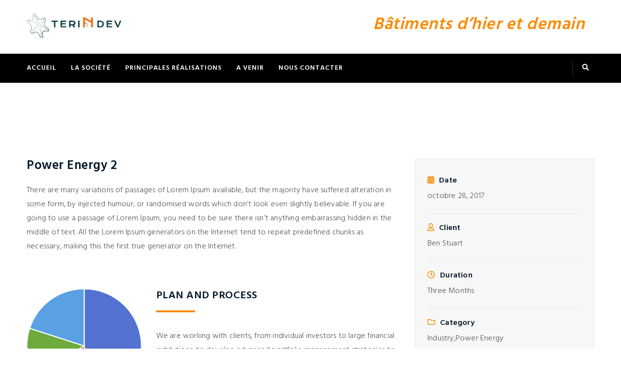

--- FILE ---
content_type: text/html; charset=UTF-8
request_url: https://terindev.fr/portfolio/power-energy-2/
body_size: 49063
content:
<!DOCTYPE html>
<html dir="ltr" lang="fr-FR"
	prefix="og: https://ogp.me/ns#"  prefix="og: http://ogp.me/ns# fb: http://ogp.me/ns/fb#" class="no-js no-svg">
<head>
<meta charset="UTF-8">
<meta name="viewport" content="width=device-width, initial-scale=1">
<link rel="profile" href="https://gmpg.org/xfn/11">
<title>Power Energy 2 - Terindev</title>
                        <script>
                            /* You can add more configuration options to webfontloader by previously defining the WebFontConfig with your options */
                            if ( typeof WebFontConfig === "undefined" ) {
                                WebFontConfig = new Object();
                            }
                            WebFontConfig['google'] = {families: ['Hind:300,600,400&amp;subset=latin']};

                            (function() {
                                var wf = document.createElement( 'script' );
                                wf.src = 'https://ajax.googleapis.com/ajax/libs/webfont/1.5.3/webfont.js';
                                wf.type = 'text/javascript';
                                wf.async = 'true';
                                var s = document.getElementsByTagName( 'script' )[0];
                                s.parentNode.insertBefore( wf, s );
                            })();
                        </script>
                        
		<!-- All in One SEO 4.2.3.1 -->
		<meta name="description" content="There are many variations of passages of Lorem Ipsum available, but the majority have suffered alteration in some form, by injected humour, or randomised words which don’t look even slightly believable. If you are going to use a passage of Lorem Ipsum, you need to be sure there isn’t anything" />
		<meta name="robots" content="max-image-preview:large" />
		<link rel="canonical" href="https://terindev.fr/portfolio/power-energy-2/" />
		<meta name="generator" content="All in One SEO (AIOSEO) 4.2.3.1 " />
		<meta property="og:locale" content="fr_FR" />
		<meta property="og:site_name" content="Terindev -" />
		<meta property="og:type" content="article" />
		<meta property="og:title" content="Power Energy 2 - Terindev" />
		<meta property="og:description" content="There are many variations of passages of Lorem Ipsum available, but the majority have suffered alteration in some form, by injected humour, or randomised words which don’t look even slightly believable. If you are going to use a passage of Lorem Ipsum, you need to be sure there isn’t anything" />
		<meta property="og:url" content="https://terindev.fr/portfolio/power-energy-2/" />
		<meta property="og:image" content="https://terindev.fr/wp-content/uploads/2022/04/Logo-Terindev.png" />
		<meta property="og:image:secure_url" content="https://terindev.fr/wp-content/uploads/2022/04/Logo-Terindev.png" />
		<meta property="og:image:width" content="852" />
		<meta property="og:image:height" content="219" />
		<meta property="article:published_time" content="2017-10-20T12:03:17+00:00" />
		<meta property="article:modified_time" content="2017-10-20T12:03:17+00:00" />
		<meta name="twitter:card" content="summary_large_image" />
		<meta name="twitter:title" content="Power Energy 2 - Terindev" />
		<meta name="twitter:description" content="There are many variations of passages of Lorem Ipsum available, but the majority have suffered alteration in some form, by injected humour, or randomised words which don’t look even slightly believable. If you are going to use a passage of Lorem Ipsum, you need to be sure there isn’t anything" />
		<meta name="twitter:image" content="https://terindev.fr/wp-content/uploads/2022/04/Logo-Terindev.png" />
		<script type="application/ld+json" class="aioseo-schema">
			{"@context":"https:\/\/schema.org","@graph":[{"@type":"WebSite","@id":"https:\/\/terindev.fr\/#website","url":"https:\/\/terindev.fr\/","name":"Terindev","inLanguage":"fr-FR","publisher":{"@id":"https:\/\/terindev.fr\/#organization"}},{"@type":"Organization","@id":"https:\/\/terindev.fr\/#organization","name":"Terindev","url":"https:\/\/terindev.fr\/","logo":{"@type":"ImageObject","@id":"https:\/\/terindev.fr\/#organizationLogo","url":"https:\/\/terindev.fr\/wp-content\/uploads\/2022\/04\/Logo-Terindev.png","width":852,"height":219},"image":{"@id":"https:\/\/terindev.fr\/#organizationLogo"}},{"@type":"BreadcrumbList","@id":"https:\/\/terindev.fr\/portfolio\/power-energy-2\/#breadcrumblist","itemListElement":[{"@type":"ListItem","@id":"https:\/\/terindev.fr\/#listItem","position":1,"item":{"@type":"WebPage","@id":"https:\/\/terindev.fr\/","name":"Accueil","description":"Port\u00e9 par un actionnariat engag\u00e9 au service de l\u2019emploi, Terindev, redonne vie \u00e0 des friches et s\u2019impose depuis pr\u00e8s d\u20191\/4 de si\u00e8cle comme un acteur majeur du d\u00e9veloppement \u00e9conomique en Sa\u00f4ne-et-Loire.","url":"https:\/\/terindev.fr\/"},"nextItem":"https:\/\/terindev.fr\/portfolio\/power-energy-2\/#listItem"},{"@type":"ListItem","@id":"https:\/\/terindev.fr\/portfolio\/power-energy-2\/#listItem","position":2,"item":{"@type":"WebPage","@id":"https:\/\/terindev.fr\/portfolio\/power-energy-2\/","name":"Power Energy 2","description":"There are many variations of passages of Lorem Ipsum available, but the majority have suffered alteration in some form, by injected humour, or randomised words which don\u2019t look even slightly believable. If you are going to use a passage of Lorem Ipsum, you need to be sure there isn\u2019t anything","url":"https:\/\/terindev.fr\/portfolio\/power-energy-2\/"},"previousItem":"https:\/\/terindev.fr\/#listItem"}]},{"@type":"Person","@id":"https:\/\/terindev.fr\/author\/tr2000\/#author","url":"https:\/\/terindev.fr\/author\/tr2000\/","name":"tr2000","image":{"@type":"ImageObject","@id":"https:\/\/terindev.fr\/portfolio\/power-energy-2\/#authorImage","url":"https:\/\/secure.gravatar.com\/avatar\/095b564c28bddca60d935b5b74d1c94d?s=96&d=mm&r=g","width":96,"height":96,"caption":"tr2000"}},{"@type":"WebPage","@id":"https:\/\/terindev.fr\/portfolio\/power-energy-2\/#webpage","url":"https:\/\/terindev.fr\/portfolio\/power-energy-2\/","name":"Power Energy 2 - Terindev","description":"There are many variations of passages of Lorem Ipsum available, but the majority have suffered alteration in some form, by injected humour, or randomised words which don\u2019t look even slightly believable. If you are going to use a passage of Lorem Ipsum, you need to be sure there isn\u2019t anything","inLanguage":"fr-FR","isPartOf":{"@id":"https:\/\/terindev.fr\/#website"},"breadcrumb":{"@id":"https:\/\/terindev.fr\/portfolio\/power-energy-2\/#breadcrumblist"},"author":"https:\/\/terindev.fr\/author\/tr2000\/#author","creator":"https:\/\/terindev.fr\/author\/tr2000\/#author","datePublished":"2017-10-20T12:03:17+02:00","dateModified":"2017-10-20T12:03:17+02:00"}]}
		</script>
		<!-- All in One SEO -->

<link rel='dns-prefetch' href='//s.w.org' />
<link rel="alternate" type="application/rss+xml" title="Terindev &raquo; Flux" href="https://terindev.fr/feed/" />
<link rel="alternate" type="application/rss+xml" title="Terindev &raquo; Flux des commentaires" href="https://terindev.fr/comments/feed/" />
<meta property="og:title" content="Power Energy 2"/>

<meta property="og:type" content="article"/>

<meta property="og:url" content="https://terindev.fr/portfolio/power-energy-2/"/>

<meta property="og:site_name" content="Terindev"/>

<meta property="og:description" content="There are many variations of passages of Lorem Ipsum available, but the majority have suffered alteration in some form, by injected humour, or randomised words which don’t look even slightly believable. If you are going to use a passage of Lorem Ipsum, you need to be sure there isn’t anything embarrassing hidden in the middle"/>		<!-- This site uses the Google Analytics by MonsterInsights plugin v8.10.0 - Using Analytics tracking - https://www.monsterinsights.com/ -->
		<!-- Remarque : MonsterInsights n’est actuellement pas configuré sur ce site. Le propriétaire doit authentifier son compte Google Analytics dans les réglages de MonsterInsights.  -->
					<!-- No UA code set -->
				<!-- / Google Analytics by MonsterInsights -->
				<script type="text/javascript">
			window._wpemojiSettings = {"baseUrl":"https:\/\/s.w.org\/images\/core\/emoji\/13.0.1\/72x72\/","ext":".png","svgUrl":"https:\/\/s.w.org\/images\/core\/emoji\/13.0.1\/svg\/","svgExt":".svg","source":{"concatemoji":"https:\/\/terindev.fr\/wp-includes\/js\/wp-emoji-release.min.js?ver=5.7.14"}};
			!function(e,a,t){var n,r,o,i=a.createElement("canvas"),p=i.getContext&&i.getContext("2d");function s(e,t){var a=String.fromCharCode;p.clearRect(0,0,i.width,i.height),p.fillText(a.apply(this,e),0,0);e=i.toDataURL();return p.clearRect(0,0,i.width,i.height),p.fillText(a.apply(this,t),0,0),e===i.toDataURL()}function c(e){var t=a.createElement("script");t.src=e,t.defer=t.type="text/javascript",a.getElementsByTagName("head")[0].appendChild(t)}for(o=Array("flag","emoji"),t.supports={everything:!0,everythingExceptFlag:!0},r=0;r<o.length;r++)t.supports[o[r]]=function(e){if(!p||!p.fillText)return!1;switch(p.textBaseline="top",p.font="600 32px Arial",e){case"flag":return s([127987,65039,8205,9895,65039],[127987,65039,8203,9895,65039])?!1:!s([55356,56826,55356,56819],[55356,56826,8203,55356,56819])&&!s([55356,57332,56128,56423,56128,56418,56128,56421,56128,56430,56128,56423,56128,56447],[55356,57332,8203,56128,56423,8203,56128,56418,8203,56128,56421,8203,56128,56430,8203,56128,56423,8203,56128,56447]);case"emoji":return!s([55357,56424,8205,55356,57212],[55357,56424,8203,55356,57212])}return!1}(o[r]),t.supports.everything=t.supports.everything&&t.supports[o[r]],"flag"!==o[r]&&(t.supports.everythingExceptFlag=t.supports.everythingExceptFlag&&t.supports[o[r]]);t.supports.everythingExceptFlag=t.supports.everythingExceptFlag&&!t.supports.flag,t.DOMReady=!1,t.readyCallback=function(){t.DOMReady=!0},t.supports.everything||(n=function(){t.readyCallback()},a.addEventListener?(a.addEventListener("DOMContentLoaded",n,!1),e.addEventListener("load",n,!1)):(e.attachEvent("onload",n),a.attachEvent("onreadystatechange",function(){"complete"===a.readyState&&t.readyCallback()})),(n=t.source||{}).concatemoji?c(n.concatemoji):n.wpemoji&&n.twemoji&&(c(n.twemoji),c(n.wpemoji)))}(window,document,window._wpemojiSettings);
		</script>
		<style type="text/css">
img.wp-smiley,
img.emoji {
	display: inline !important;
	border: none !important;
	box-shadow: none !important;
	height: 1em !important;
	width: 1em !important;
	margin: 0 .07em !important;
	vertical-align: -0.1em !important;
	background: none !important;
	padding: 0 !important;
}
</style>
	<link rel='stylesheet' id='wp-block-library-css'  href='https://terindev.fr/wp-includes/css/dist/block-library/style.min.css?ver=5.7.14' type='text/css' media='all' />
<link rel='stylesheet' id='wp-block-library-theme-css'  href='https://terindev.fr/wp-includes/css/dist/block-library/theme.min.css?ver=5.7.14' type='text/css' media='all' />
<link rel='stylesheet' id='contact-form-7-css'  href='https://terindev.fr/wp-content/plugins/contact-form-7/includes/css/styles.css?ver=5.4.1' type='text/css' media='all' />
<link rel='stylesheet' id='rs-plugin-settings-css'  href='https://terindev.fr/wp-content/plugins/revslider/public/assets/css/rs6.css?ver=6.4.11' type='text/css' media='all' />
<style id='rs-plugin-settings-inline-css' type='text/css'>
#rs-demo-id {}
</style>
<link rel='stylesheet' id='js_composer_front-css'  href='https://terindev.fr/wp-content/plugins/js_composer/assets/css/js_composer.min.css?ver=6.6.0' type='text/css' media='all' />
<link rel='stylesheet' id='induzy-min-css'  href='https://terindev.fr/wp-content/themes/induzy/assets/css/theme.min.css?ver=1.0' type='text/css' media='all' />
<link rel='stylesheet' id='induzy-style-css'  href='https://terindev.fr/wp-content/themes/induzy/style.css?ver=1.0' type='text/css' media='all' />
<link rel='stylesheet' id='induzy-shortcode-css'  href='https://terindev.fr/wp-content/themes/induzy/assets/css/shortcode.css?ver=1.0' type='text/css' media='all' />
<link rel='stylesheet' id='induzy-theme-style-css'  href='https://terindev.fr/wp-content/uploads/induzy/theme_1.css?ver=1.1.3' type='text/css' media='all' />
<style id='induzy-theme-style-inline-css' type='text/css'>

	/*
	 * Induzy Theme Page Style
	 */

body {
		}

	/*
	 * Induzy Theme Page Style
	 */

body {
		}
	/*
	 * Induzy Theme Post Style
	 */


</style>
<link rel='stylesheet' id='vc_font_awesome_5_shims-css'  href='https://terindev.fr/wp-content/plugins/js_composer/assets/lib/bower/font-awesome/css/v4-shims.min.css?ver=6.6.0' type='text/css' media='all' />
<link rel='stylesheet' id='vc_font_awesome_5-css'  href='https://terindev.fr/wp-content/plugins/js_composer/assets/lib/bower/font-awesome/css/all.min.css?ver=6.6.0' type='text/css' media='all' />
<script type='text/javascript' src='https://terindev.fr/wp-includes/js/jquery/jquery.min.js?ver=3.5.1' id='jquery-core-js'></script>
<script type='text/javascript' src='https://terindev.fr/wp-includes/js/jquery/jquery-migrate.min.js?ver=3.3.2' id='jquery-migrate-js'></script>
<script type='text/javascript' src='https://terindev.fr/wp-content/plugins/revslider/public/assets/js/rbtools.min.js?ver=6.4.8' id='tp-tools-js'></script>
<script type='text/javascript' src='https://terindev.fr/wp-content/plugins/revslider/public/assets/js/rs6.min.js?ver=6.4.11' id='revmin-js'></script>
<!--[if lt IE 9]>
<script type='text/javascript' src='https://terindev.fr/wp-content/themes/induzy/assets/js/html5.js?ver=3.7.3' id='html5-js'></script>
<![endif]-->
<link rel="https://api.w.org/" href="https://terindev.fr/wp-json/" /><link rel="EditURI" type="application/rsd+xml" title="RSD" href="https://terindev.fr/xmlrpc.php?rsd" />
<link rel="wlwmanifest" type="application/wlwmanifest+xml" href="https://terindev.fr/wp-includes/wlwmanifest.xml" /> 
<meta name="generator" content="WordPress 5.7.14" />
<link rel='shortlink' href='https://terindev.fr/?p=807' />
<link rel="alternate" type="application/json+oembed" href="https://terindev.fr/wp-json/oembed/1.0/embed?url=https%3A%2F%2Fterindev.fr%2Fportfolio%2Fpower-energy-2%2F" />
<link rel="alternate" type="text/xml+oembed" href="https://terindev.fr/wp-json/oembed/1.0/embed?url=https%3A%2F%2Fterindev.fr%2Fportfolio%2Fpower-energy-2%2F&#038;format=xml" />
<style type="text/css">.recentcomments a{display:inline !important;padding:0 !important;margin:0 !important;}</style><meta name="generator" content="Powered by WPBakery Page Builder - drag and drop page builder for WordPress."/>
<meta name="generator" content="Powered by Slider Revolution 6.4.11 - responsive, Mobile-Friendly Slider Plugin for WordPress with comfortable drag and drop interface." />
<link rel="icon" href="https://terindev.fr/wp-content/uploads/2022/08/cropped-logoNB-32x32.png" sizes="32x32" />
<link rel="icon" href="https://terindev.fr/wp-content/uploads/2022/08/cropped-logoNB-192x192.png" sizes="192x192" />
<link rel="apple-touch-icon" href="https://terindev.fr/wp-content/uploads/2022/08/cropped-logoNB-180x180.png" />
<meta name="msapplication-TileImage" content="https://terindev.fr/wp-content/uploads/2022/08/cropped-logoNB-270x270.png" />
<script type="text/javascript">function setREVStartSize(e){
			//window.requestAnimationFrame(function() {				 
				window.RSIW = window.RSIW===undefined ? window.innerWidth : window.RSIW;	
				window.RSIH = window.RSIH===undefined ? window.innerHeight : window.RSIH;	
				try {								
					var pw = document.getElementById(e.c).parentNode.offsetWidth,
						newh;
					pw = pw===0 || isNaN(pw) ? window.RSIW : pw;
					e.tabw = e.tabw===undefined ? 0 : parseInt(e.tabw);
					e.thumbw = e.thumbw===undefined ? 0 : parseInt(e.thumbw);
					e.tabh = e.tabh===undefined ? 0 : parseInt(e.tabh);
					e.thumbh = e.thumbh===undefined ? 0 : parseInt(e.thumbh);
					e.tabhide = e.tabhide===undefined ? 0 : parseInt(e.tabhide);
					e.thumbhide = e.thumbhide===undefined ? 0 : parseInt(e.thumbhide);
					e.mh = e.mh===undefined || e.mh=="" || e.mh==="auto" ? 0 : parseInt(e.mh,0);		
					if(e.layout==="fullscreen" || e.l==="fullscreen") 						
						newh = Math.max(e.mh,window.RSIH);					
					else{					
						e.gw = Array.isArray(e.gw) ? e.gw : [e.gw];
						for (var i in e.rl) if (e.gw[i]===undefined || e.gw[i]===0) e.gw[i] = e.gw[i-1];					
						e.gh = e.el===undefined || e.el==="" || (Array.isArray(e.el) && e.el.length==0)? e.gh : e.el;
						e.gh = Array.isArray(e.gh) ? e.gh : [e.gh];
						for (var i in e.rl) if (e.gh[i]===undefined || e.gh[i]===0) e.gh[i] = e.gh[i-1];
											
						var nl = new Array(e.rl.length),
							ix = 0,						
							sl;					
						e.tabw = e.tabhide>=pw ? 0 : e.tabw;
						e.thumbw = e.thumbhide>=pw ? 0 : e.thumbw;
						e.tabh = e.tabhide>=pw ? 0 : e.tabh;
						e.thumbh = e.thumbhide>=pw ? 0 : e.thumbh;					
						for (var i in e.rl) nl[i] = e.rl[i]<window.RSIW ? 0 : e.rl[i];
						sl = nl[0];									
						for (var i in nl) if (sl>nl[i] && nl[i]>0) { sl = nl[i]; ix=i;}															
						var m = pw>(e.gw[ix]+e.tabw+e.thumbw) ? 1 : (pw-(e.tabw+e.thumbw)) / (e.gw[ix]);					
						newh =  (e.gh[ix] * m) + (e.tabh + e.thumbh);
					}				
					if(window.rs_init_css===undefined) window.rs_init_css = document.head.appendChild(document.createElement("style"));					
					document.getElementById(e.c).height = newh+"px";
					window.rs_init_css.innerHTML += "#"+e.c+"_wrapper { height: "+newh+"px }";				
				} catch(e){
					console.log("Failure at Presize of Slider:" + e)
				}					   
			//});
		  };</script>
<style type="text/css" data-type="vc_shortcodes-custom-css">.vc_custom_1508493937242{padding-top: 0px !important;padding-bottom: 30px !important;}.vc_custom_1524200957702{padding-top: 42px !important;padding-bottom: 40px !important;}.vc_custom_1508493937242{padding-top: 0px !important;padding-bottom: 30px !important;}</style><noscript><style> .wpb_animate_when_almost_visible { opacity: 1; }</style></noscript></head>
<body data-rsssl=1 class="iy-portfolio-template-default single single-iy-portfolio postid-807 wp-embed-responsive wpb-js-composer js-comp-ver-6.6.0 vc_responsive" data-scroll-time="" data-scroll-distance="">
		<div class="mobile-header">
			<div class="mobile-header-inner hidden-lg-up">
				<div class="sticky-outer"><div class="sticky-head">						<div class="container">
						<ul class="mobile-header-items nav pull-left">
								<li class="nav-item">
						<div class="nav-item-inner">
					<a class="mobile-bar-toggle" href="#"><i class="fa fa-bars"></i></a>						</div>
					</li>
							</ul>
							<ul class="mobile-header-items nav pull-center">
								<li class="nav-item">
						<div class="nav-item-inner">
					<div class="mobile-logo"><a href="https://terindev.fr/" title="Terindev" ><img class="img-responsive" src="https://terindev.fr/wp-content/uploads/2022/03/Logo-Terindev.png" alt="Terindev" title="Terindev" /></a></div>						</div>
					</li>
							</ul>
							<ul class="mobile-header-items nav pull-right">
								<li class="nav-item">
						<div class="nav-item-inner">
					<a class="full-search-toggle" href="#"><i class="fa fa-search"></i></a>						</div>
					</li>
							</ul>
									</div><!-- container -->
				</div></div>			</div>
		</div>
				<div class="mobile-bar animate-from-left">
			<a class="mobile-bar-toggle close" href="#"></a>
			<div class="mobile-bar-inner">
				<div class="container">
							<ul class="mobile-bar-items nav flex-column mobile-bar-top">
										<li class="nav-item">
							<div class="nav-item-inner">
						<div class="mobile-logo"><a href="https://terindev.fr/" title="Terindev" ><img class="img-responsive" src="https://terindev.fr/wp-content/uploads/2022/03/Logo-Terindev.png" alt="Terindev" title="Terindev" /></a></div>							</div>
						</li>
									</ul>
									<ul class="mobile-bar-items nav flex-column mobile-bar-middle">
										<li class="nav-item">
							<div class="nav-item-inner">
						<div class="induzy-mobile-main-menu"></div>							</div>
						</li>
									</ul>
									<ul class="mobile-bar-items nav flex-column mobile-bar-bottom">
										<li class="nav-item">
							<div class="nav-item-inner">
													</div>
						</li>
										<li class="nav-item">
							<div class="nav-item-inner">
						
		<form method="get" class="search-form" action="https://terindev.fr/">
			<div class="input-group">
				<input type="text" class="form-control" name="s" value="" placeholder="Search for..">
				<span class="input-group-btn">
					<button class="btn btn-secondary" type="submit"><i class="fa fa-search"></i></button>
				</span>
			</div>
		</form>							</div>
						</li>
									</ul>
								</div><!-- container -->
			</div>
		</div>
				<div class="full-search-wrapper">
			<a class="full-search-toggle close" href="#"></a>
			
		<form method="get" class="search-form" action="https://terindev.fr/">
			<div class="input-group">
				<input type="text" class="form-control" name="s" value="" placeholder="Search for..">
				<span class="input-group-btn">
					<button class="btn btn-secondary" type="submit"><i class="fa fa-search"></i></button>
				</span>
			</div>
		</form>		</div>
	<div id="page" class="induzy-wrapper">
		<header class="induzy-header">
		
					<div class="header-inner hidden-md-down">
							<div class="logobar clearfix">
							<div class="custom-container logobar-inner">
											<ul class="logobar-items nav pull-left">
						<li class="nav-item">
					<div class="nav-item-inner">
				
			<div class="main-logo">
				<a href="https://terindev.fr/" title="Terindev" ><img class="custom-logo img-responsive" src="https://terindev.fr/wp-content/uploads/2022/03/Logo-Terindev.png" alt="Terindev" title="Terindev" /></a>
			</div>					</div>
				</li>
					</ul>
					<ul class="logobar-items nav pull-right">
						<li class="nav-item">
					<div class="nav-item-inner">
				<ul class="nav header-info"><li class="nav-item"><div class="media"><div class="media-body"><h6><i>Bâtiments d’hier et demain</i></h6></div></div></li></ul>					</div>
				</li>
					</ul>
									</div>
													</div>
											<nav class="navbar clearfix">
							<div class="custom-container navbar-inner">
											<ul class="navbar-items nav pull-left">
						<li class="nav-item">
					<div class="nav-item-inner">
				<ul id="induzy-main-menu" class="nav induzy-main-menu"><li id="menu-item-3273" class="menu-item menu-item-type-post_type menu-item-object-page menu-item-home nav-item menu-item-3273"><a href="https://terindev.fr/" class="nav-link">Accueil</a></li>
<li id="menu-item-3389" class="menu-item menu-item-type-custom menu-item-object-custom menu-item-has-children nav-item menu-item-3389 dropdown"><a class="nav-link dropdown-toggle">La Société</a>
<ul role="menu" class=" dropdown-menu">
	<li id="menu-item-3686" class="menu-item menu-item-type-post_type menu-item-object-page nav-item menu-item-3686"><a href="https://terindev.fr/notre-activite/" class="nav-link">Notre activité</a></li>
	<li id="menu-item-3685" class="menu-item menu-item-type-post_type menu-item-object-page nav-item menu-item-3685"><a href="https://terindev.fr/terindev-en-chiffres/" class="nav-link">Terindev en chiffres</a></li>
	<li id="menu-item-3432" class="menu-item menu-item-type-post_type menu-item-object-page nav-item menu-item-3432"><a href="https://terindev.fr/nos-actionnaires/" class="nav-link">Nos actionnaires</a></li>
	<li id="menu-item-3840" class="menu-item menu-item-type-post_type menu-item-object-page nav-item menu-item-3840"><a href="https://terindev.fr/ils-parlent-de-nous/" class="nav-link">Ils parlent de nous</a></li>
	<li id="menu-item-3433" class="menu-item menu-item-type-post_type menu-item-object-page nav-item menu-item-3433"><a href="https://terindev.fr/notre-histoire/" class="nav-link">Notre histoire</a></li>
	<li id="menu-item-3431" class="menu-item menu-item-type-post_type menu-item-object-page nav-item menu-item-3431"><a href="https://terindev.fr/harfleur-2000/" class="nav-link">Plus sur Harfleur 2000</a></li>
	<li id="menu-item-3438" class="menu-item menu-item-type-post_type menu-item-object-page nav-item menu-item-3438"><a href="https://terindev.fr/nidev-2/" class="nav-link">Plus sur Nidev</a></li>
	<li id="menu-item-3408" class="menu-item menu-item-type-post_type menu-item-object-page nav-item menu-item-3408"><a href="https://terindev.fr/nos-partenaires/" class="nav-link">Nos partenaires</a></li>

</ul></li>
<li id="menu-item-3657" class="menu-item menu-item-type-custom menu-item-object-custom menu-item-has-children nav-item menu-item-3657 dropdown"><a class="nav-link dropdown-toggle">Principales réalisations</a>
<ul role="menu" class=" dropdown-menu">
	<li id="menu-item-3487" class="menu-item menu-item-type-post_type menu-item-object-page nav-item menu-item-3487"><a href="https://terindev.fr/sites-industriels/" class="nav-link">Sites industriels</a></li>
	<li id="menu-item-3488" class="menu-item menu-item-type-custom menu-item-object-custom menu-item-has-children nav-item menu-item-3488 dropdown"><a href="#" class="nav-link">Sites tertiaires</a>
	<ul role="menu" class=" dropdown-menu">
		<li id="menu-item-3475" class="menu-item menu-item-type-post_type menu-item-object-page nav-item menu-item-3475"><a href="https://terindev.fr/la-sucrerie-rouge-chalon-sur-saone/" class="nav-link">La Sucrerie Rouge Chalon-sur-Saône</a></li>
		<li id="menu-item-3486" class="menu-item menu-item-type-post_type menu-item-object-page nav-item menu-item-3486"><a href="https://terindev.fr/renovation-de-lancien-siege-social-de-kodak/" class="nav-link">Rénovation de l’ancien siège social de Kodak</a></li>

	</ul></li>

</ul></li>
<li id="menu-item-3656" class="menu-item menu-item-type-custom menu-item-object-custom menu-item-has-children nav-item menu-item-3656 dropdown"><a class="nav-link dropdown-toggle">A venir</a>
<ul role="menu" class=" dropdown-menu">
	<li id="menu-item-3695" class="menu-item menu-item-type-post_type menu-item-object-page nav-item menu-item-3695"><a href="https://terindev.fr/eolane-a-montceau-les-mines/" class="nav-link">Montceau les Mines</a></li>
	<li id="menu-item-3694" class="menu-item menu-item-type-post_type menu-item-object-page nav-item menu-item-3694"><a href="https://terindev.fr/harfleur-au-creusot/" class="nav-link">Le Creusot</a></li>

</ul></li>
<li id="menu-item-3280" class="menu-item menu-item-type-post_type menu-item-object-page nav-item menu-item-3280"><a href="https://terindev.fr/contact/" class="nav-link">Nous contacter</a></li>
</ul>					</div>
				</li>
					</ul>
					<ul class="navbar-items nav pull-right">
						<li class="nav-item">
					<div class="nav-item-inner">
									</div>
				</li>
						<li class="nav-item">
					<div class="nav-item-inner">
				<div class="search-toggle-wrap"><a class="full-search-toggle" href="#"><i class="fa fa-search"></i></a></div>					</div>
				</li>
					</ul>
									</div>
													</nav>
							</div>
			
	</header>
	<div class="induzy-content-wrapper">


<div class="induzy-content induzy-page">

		

		
		

		


		<div class="induzy-content-inner">

			<div class="container">

	

				<div class="row">

					

					<div class="col-md-12 page-has-no-sidebar">

						<div id="primary" class="content-area">

							
	
		<div class="portfolio-single portfolio-model-2">

			<div class="row">

			

				<div class="col-sm-12">

					<div class="portfolio-format">

						
					</div>

				</div>

				

			</div><!-- .row -->

			<div class="row portfolio-details">



				<div class="col-sm-8">

					<div class="portfolio-content-wrap">

								<div class="portfolio-title">
												<h3>Power Energy 2</h3>
										</div>
	
								<div class="portfolio-content">
			<div class="vc_row wpb_row vc_row-fluid vc_custom_1508493937242"><div class="wpb_column vc_column_container vc_col-sm-12"><div class="vc_column-inner"><div class="wpb_wrapper">
	<div class="wpb_text_column wpb_content_element " >
		<div class="wpb_wrapper">
			<p>There are many variations of passages of Lorem Ipsum available, but the majority have suffered alteration in some form, by injected humour, or randomised words which don’t look even slightly believable. If you are going to use a passage of Lorem Ipsum, you need to be sure there isn’t anything embarrassing hidden in the middle of text. All the Lorem Ipsum generators on the Internet tend to repeat predefined chunks as necessary, making this the first true generator on the Internet.</p>

		</div>
	</div>
</div></div></div></div><div class="vc_row wpb_row vc_row-fluid vc_custom_1524200957702"><div class="wpb_column vc_column_container vc_col-sm-12"><div class="vc_column-inner"><div class="wpb_wrapper"><div class="vc_row wpb_row vc_inner vc_row-fluid"><div class="section-spacing-1024 wpb_column vc_column_container vc_col-sm-12 vc_col-lg-4 vc_col-md-12"><div class="vc_column-inner"><div class="wpb_wrapper">
<div class="vc_chart vc_round-chart wpb_content_element" data-vc-tooltips="1" data-vc-animation="easeInOutCubic" data-vc-stroke-color="#ffffff" data-vc-stroke-width="2" data-vc-type="pie" data-vc-values="[{&quot;value&quot;:35,&quot;color&quot;:&quot;#5472d2&quot;,&quot;highlight&quot;:&quot;#3c5ecc&quot;,&quot;label&quot;:&quot;Transportation&quot;},{&quot;value&quot;:15,&quot;color&quot;:&quot;#fe6c61&quot;,&quot;highlight&quot;:&quot;#fe5043&quot;,&quot;label&quot;:&quot;Finishing&quot;},{&quot;value&quot;:10,&quot;color&quot;:&quot;#6dab3c&quot;,&quot;highlight&quot;:&quot;#5f9434&quot;,&quot;label&quot;:&quot;Savings&quot;},{&quot;value&quot;:15,&quot;color&quot;:&quot;#5aa1e3&quot;,&quot;highlight&quot;:&quot;#4092df&quot;,&quot;label&quot;:&quot;Production&quot;}]">
	
	<div class="wpb_wrapper">
		<canvas class="vc_round-chart-canvas" width="1" height="1"></canvas>
	</div>
</div>
</div></div></div><div class="wpb_column vc_column_container vc_col-sm-12 vc_col-lg-8 vc_col-md-12"><div class="vc_column-inner"><div class="wpb_wrapper"><div class="section-title-wrapper margin-bottom-20 shortcode-rand-9 induzy-inline-css" data-css="&quot;.shortcode-rand-9 .title-separator.separator-border { background-color: #fc8902; }.shortcode-rand-9 .section-title { text-transform: uppercase; }&quot;"><div class="title-wrap"><h4 class="section-title">Plan and Process</h4><span class="title-separator separator-border theme-color-bg"></span></div><!-- .title-wrap --><div class="section-description">We are working with clients, from individual investors to large financial institutions, to develop advanced portfolio management strategies to help them achieve specific goals for their own or their institution’s financial future.</div><!-- .section-description --></div><!-- .section-title-wrapper --><div class="list-item-wrapper" data-css="&quot;&quot;"><div class="list-item-inner" data-css="&quot;&quot;"><div class="list-item-title media"><span class="mr-3 theme-color fa fa-check"></span><div class="media-body align-self-center list-item-desc">Help clients navigate today’s evolving markets</div></div><!-- .list-item-title --></div><!-- .list-item-inner --></div><!-- .list-item-wrapper --></div></div></div></div></div></div></div></div><div class="vc_row wpb_row vc_row-fluid vc_custom_1508493937242"><div class="wpb_column vc_column_container vc_col-sm-12"><div class="vc_column-inner"><div class="wpb_wrapper">
	<div class="wpb_text_column wpb_content_element " >
		<div class="wpb_wrapper">
			<p>All the Lorem Ipsum generators on the Internet tend to repeat predefined chunks as necessary, making this the first true generator on the Internet.but the majority have suffered alteration in some form</p>

		</div>
	</div>
</div></div></div></div>
		</div>
	
					</div>

				</div>

				

				<div class="col-sm-4">

					<div class="portfolio-meta">

								<div class="portfolio-meta">
							<ul class="portfolio-meta-list">								<li>		<div class="portfolio-meta-title-wrap">
			<h6><span class="portfolio-meta-icon"><i class="fa fa-calendar"></i></span>Date</h6>
		</div>
						<span class="entry-date">octobre 28, 2017</span>
	</li> 
								<li>		<div class="portfolio-meta-title-wrap">
			<h6><span class="portfolio-meta-icon"><i class="fa fa-user-o"></i></span>Client</h6>
		</div>
						<span class="entry-client">Ben Stuart</span>
	</li>								<li>		<div class="portfolio-meta-title-wrap">
			<h6><span class="portfolio-meta-icon"><i class="fa fa-clock-o"></i></span>Duration</h6>
		</div>
						<span class="entry-duration">Three Months</span>
	</li>								<li>		<div class="portfolio-meta-title-wrap">
			<h6><span class="portfolio-meta-icon"><i class="fa fa-folder-o"></i></span>Category</h6>
		</div>
					<ul class="portfolio-categories nav">
									<li><a href="https://terindev.fr/portfolio-category/industry/">Industry,</a></li>
									<li><a href="https://terindev.fr/portfolio-category/power-energy/">Power Energy</a></li>
							</ul>
			</li>								<li>		<div class="portfolio-meta-title-wrap">
			<h6><span class="portfolio-meta-icon"><i class="fa fa-tags"></i></span>Tags</h6>
		</div>
					<ul class="portfolio-tags nav">
									<li><a href="https://terindev.fr/portfolio-tag/agriculture/">Agriculture,</a></li>
									<li><a href="https://terindev.fr/portfolio-tag/energy/">Energy</a></li>
							</ul>
			</li> 
								<li>		<div class="portfolio-meta-title-wrap">
			<h6><span class="portfolio-meta-icon"><i class="fa fa-share-square-o"></i></span>Share</h6>
		</div>
				
		<ul class="nav portfolio-share social-icons">
										<li class="nav-item"><a href="http://www.facebook.com/sharer.php?u=https%3A%2F%2Fterindev.fr%2Fportfolio%2Fpower-energy-2%2F&t=Power+Energy+2" target="blank" class="social-facebook share-fb"><i class="fa fa-facebook"></i></a></li>
						
									
							<li class="nav-item"><a href="http://twitter.com/home?status=Reading:Power+Energy+2-https://terindev.fr//?p=807" class="social-twitter share-twitter" title="Click to send this page to Twitter!" target="_blank"><i class="fa fa-twitter"></i></a></li>
				
									
							<li class="nav-item"><a href="http://www.linkedin.com/shareArticle?mini=true&url=https://terindev.fr/portfolio/power-energy-2/&title=Power+Energy+2&summary=&source=Terindev" class="social-linkedin share-linkedin" target="_new"><i class="fa fa-linkedin"></i></a></li>
				
									
						<li class="nav-item"><a href="https://plus.google.com/share?url=https://terindev.fr/portfolio/power-energy-2/" class="social-google-plus share-gplus" target="blank"><i class="fa fa-google-plus"></i></a></li>
				
									
						<li class="nav-item"><a href="http://pinterest.com/pin/create/button/?url=https://terindev.fr/portfolio/power-energy-2/&amp;media=&description=Power+Energy+2" class="social-pinterest share-pinterest" target="blank"><i class="fa fa-pinterest"></i></a></li>
				
							</ul></li>				</ul>		</div><!-- .portfolio-meta -->
	
					</div>

				</div>

				

			</div><!-- .row -->

			

			<div class="row">

						<div class="custom-post-nav">
						<div class="prev-nav-link">
				<a href="https://terindev.fr/portfolio/power-energy-1/" class="prev"><i class="fa fa-long-arrow-left"></i><h4>Prev</h4></a>
			</div>
					
						<div class="next-nav-link">
				<a href="https://terindev.fr/portfolio/oil-gas-1/" class="next"><h4>Next</h4><i class="fa fa-long-arrow-right"></i></a>
			</div>
					</div>
	
			</div>

			

		</div><!-- .portfolio-single -->

					
					<div class="portfolio-related-slider">
						<h4>Related Projects</h4>
						<div class="owl-carousel" data-loop="true" data-margin="30" data-center="false" data-nav="true" data-dots="false" data-autoplay="true" data-items="3" data-items-tab="1" data-items-mob="1" data-duration="5000" data-smartspeed="250" data-scrollby="1" data-autoheight="false">
													<article class="cpt-item">
								<figure>
																			<a href="https://terindev.fr/portfolio/oil-gas-2/" title="Oil &#038; Gas 2">
											<div class="empty-post-image text-center"><i class="fa fa-picture-o"></i></div>
										</a>
																		<h6 class="related-title">
										<a href="https://terindev.fr/portfolio/oil-gas-2/" rel="bookmark" title="Oil &#038; Gas 2">Oil &#038; Gas 2</a>
									</h6>
								</figure>
							</article>
													<article class="cpt-item">
								<figure>
																			<a href="https://terindev.fr/portfolio/oil-gas-1/" title="Oil &#038; Gas 1">
											<div class="empty-post-image text-center"><i class="fa fa-picture-o"></i></div>
										</a>
																		<h6 class="related-title">
										<a href="https://terindev.fr/portfolio/oil-gas-1/" rel="bookmark" title="Oil &#038; Gas 1">Oil &#038; Gas 1</a>
									</h6>
								</figure>
							</article>
													<article class="cpt-item">
								<figure>
																			<a href="https://terindev.fr/portfolio/power-energy-1/" title="Power Energy 1">
											<div class="empty-post-image text-center"><i class="fa fa-picture-o"></i></div>
										</a>
																		<h6 class="related-title">
										<a href="https://terindev.fr/portfolio/power-energy-1/" rel="bookmark" title="Power Energy 1">Power Energy 1</a>
									</h6>
								</figure>
							</article>
													<article class="cpt-item">
								<figure>
																			<a href="https://terindev.fr/portfolio/mechanical-2/" title="Mechanical 2">
											<div class="empty-post-image text-center"><i class="fa fa-picture-o"></i></div>
										</a>
																		<h6 class="related-title">
										<a href="https://terindev.fr/portfolio/mechanical-2/" rel="bookmark" title="Mechanical 2">Mechanical 2</a>
									</h6>
								</figure>
							</article>
													<article class="cpt-item">
								<figure>
																			<a href="https://terindev.fr/portfolio/mechanical-1/" title="Mechanical 1">
											<div class="empty-post-image text-center"><i class="fa fa-picture-o"></i></div>
										</a>
																		<h6 class="related-title">
										<a href="https://terindev.fr/portfolio/mechanical-1/" rel="bookmark" title="Mechanical 1">Mechanical 1</a>
									</h6>
								</figure>
							</article>
													<article class="cpt-item">
								<figure>
																			<a href="https://terindev.fr/portfolio/material-2/" title="Material 2">
											<div class="empty-post-image text-center"><i class="fa fa-picture-o"></i></div>
										</a>
																		<h6 class="related-title">
										<a href="https://terindev.fr/portfolio/material-2/" rel="bookmark" title="Material 2">Material 2</a>
									</h6>
								</figure>
							</article>
													<article class="cpt-item">
								<figure>
																			<a href="https://terindev.fr/portfolio/material-1/" title="Material 1">
											<div class="empty-post-image text-center"><i class="fa fa-picture-o"></i></div>
										</a>
																		<h6 class="related-title">
										<a href="https://terindev.fr/portfolio/material-1/" rel="bookmark" title="Material 1">Material 1</a>
									</h6>
								</figure>
							</article>
													<article class="cpt-item">
								<figure>
																			<a href="https://terindev.fr/portfolio/chemical-2/" title="Chemical 2">
											<div class="empty-post-image text-center"><i class="fa fa-picture-o"></i></div>
										</a>
																		<h6 class="related-title">
										<a href="https://terindev.fr/portfolio/chemical-2/" rel="bookmark" title="Chemical 2">Chemical 2</a>
									</h6>
								</figure>
							</article>
													<article class="cpt-item">
								<figure>
																			<a href="https://terindev.fr/portfolio/chemical-1/" title="Chemical 1">
											<div class="empty-post-image text-center"><i class="fa fa-picture-o"></i></div>
										</a>
																		<h6 class="related-title">
										<a href="https://terindev.fr/portfolio/chemical-1/" rel="bookmark" title="Chemical 1">Chemical 1</a>
									</h6>
								</figure>
							</article>
													<article class="cpt-item">
								<figure>
																			<a href="https://terindev.fr/portfolio/agriculture-2/" title="Agriculture 2">
											<div class="empty-post-image text-center"><i class="fa fa-picture-o"></i></div>
										</a>
																		<h6 class="related-title">
										<a href="https://terindev.fr/portfolio/agriculture-2/" rel="bookmark" title="Agriculture 2">Agriculture 2</a>
									</h6>
								</figure>
							</article>
												</div><!-- .owl-carousel -->
					</div><!-- .portfolio-related-slider -->
								

						</div><!-- #primary -->

					</div><!-- main col -->

					

					
					

					
					

				</div><!-- row -->

			

		</div><!-- .container -->

	</div><!-- .induzy-content-inner -->

</div><!-- .induzy-content -->








	</div><!-- .induzy-content-wrapper -->



	<footer class="site-footer">

		
					<div class="footer-middle-wrap">
				<div class="container">
					<div class="row">	
						<div class="col-lg-6">
				<div class="footer-middle-sidebar">
					<section id="text-2" class="widget widget_text">			<div class="textwidget"><p><img loading="lazy" class="alignnone size-full wp-image-3587" src="https://terindev.fr/wp-content/uploads/2022/04/logo-pour-fd-orange-small.png" alt="" width="400" height="121" /></p>
</div>
		</section>				</div>
			</div>
								<div class="col-lg-6">
				<div class="footer-middle-sidebar">
					<section id="zozo_contact_info_widget-1" class="widget zozo_contact_info_widget">			
			<div class="contact-widget widget-content">
			
					
				
								<div class="contact-widget-info">
										<p class="contact-address"><span class="icon-directions icons"></span><span><b>90B allée Hubert Curien</b>
<br>71200 Le Creusot</span></p>
						
					
						
					
										<p class="contact-email"><span class="icon-envelope icons"></span><span><a href="mailto:terindev@terindev.fr">terindev@terindev.fr</a></span></p>
						
						
				</div><!-- .contact-widget-info -->
					
			
			</div>
			
		</section>				</div>
			</div>					</div>
				</div>
			</div>
			<div class="footer-bottom">
			<div class="footer-bottom-inner container">
				<div class="row">
					<div class="col-md-12">
					<ul class="footer-bottom-items nav pull-left">
								<li class="nav-item">
						<div class="nav-item-inner">
					<a href="https://terindev.fr/mentions-legales/" class="default-color">Mentions légales</a> - &copy; Copyrights 2022. Tous droits réservés Terindev - Site réalisé par <a href="http://www.inmediatic.net" class="default-color">InMédiatic, influence en ligne</a>						</div>
					</li>
							</ul>
							
					</div>
				</div>
			</div>
		</div>
	
		

					<a href="#" class="back-to-top" id="back-to-top"><i class="fa fa-angle-up"></i></a>
		
	</footer><!-- #colophon -->



</div><!-- #page -->

<script type="text/html" id="wpb-modifications"></script><script type='text/javascript' src='https://terindev.fr/wp-includes/js/dist/vendor/wp-polyfill.min.js?ver=7.4.4' id='wp-polyfill-js'></script>
<script type='text/javascript' id='wp-polyfill-js-after'>
( 'fetch' in window ) || document.write( '<script src="https://terindev.fr/wp-includes/js/dist/vendor/wp-polyfill-fetch.min.js?ver=3.0.0"></scr' + 'ipt>' );( document.contains ) || document.write( '<script src="https://terindev.fr/wp-includes/js/dist/vendor/wp-polyfill-node-contains.min.js?ver=3.42.0"></scr' + 'ipt>' );( window.DOMRect ) || document.write( '<script src="https://terindev.fr/wp-includes/js/dist/vendor/wp-polyfill-dom-rect.min.js?ver=3.42.0"></scr' + 'ipt>' );( window.URL && window.URL.prototype && window.URLSearchParams ) || document.write( '<script src="https://terindev.fr/wp-includes/js/dist/vendor/wp-polyfill-url.min.js?ver=3.6.4"></scr' + 'ipt>' );( window.FormData && window.FormData.prototype.keys ) || document.write( '<script src="https://terindev.fr/wp-includes/js/dist/vendor/wp-polyfill-formdata.min.js?ver=3.0.12"></scr' + 'ipt>' );( Element.prototype.matches && Element.prototype.closest ) || document.write( '<script src="https://terindev.fr/wp-includes/js/dist/vendor/wp-polyfill-element-closest.min.js?ver=2.0.2"></scr' + 'ipt>' );( 'objectFit' in document.documentElement.style ) || document.write( '<script src="https://terindev.fr/wp-includes/js/dist/vendor/wp-polyfill-object-fit.min.js?ver=2.3.4"></scr' + 'ipt>' );
</script>
<script type='text/javascript' id='contact-form-7-js-extra'>
/* <![CDATA[ */
var wpcf7 = {"api":{"root":"https:\/\/terindev.fr\/wp-json\/","namespace":"contact-form-7\/v1"}};
/* ]]> */
</script>
<script type='text/javascript' src='https://terindev.fr/wp-content/plugins/contact-form-7/includes/js/index.js?ver=5.4.1' id='contact-form-7-js'></script>
<script type='text/javascript' src='https://terindev.fr/wp-content/themes/induzy/assets/js/popper.min.js?ver=1.0' id='pooper-js'></script>
<script type='text/javascript' src='https://terindev.fr/wp-content/themes/induzy/assets/js/bootstrap.min.js?ver=4.0.0' id='bootstrap-js'></script>
<script type='text/javascript' src='https://terindev.fr/wp-content/themes/induzy/assets/js/smart-resize.min.js?ver=1.0' id='smart-resize-js'></script>
<script type='text/javascript' src='https://terindev.fr/wp-content/themes/induzy/assets/js/owl.carousel.min.js?ver=2.2.1' id='owl-carousel-js'></script>
<script type='text/javascript' src='https://terindev.fr/wp-content/plugins/js_composer/assets/lib/bower/isotope/dist/isotope.pkgd.min.js?ver=6.6.0' id='isotope-js'></script>
<script type='text/javascript' src='https://terindev.fr/wp-content/themes/induzy/assets/js/infinite-scroll.pkgd.min.js?ver=2.0' id='infinite-scroll-js'></script>
<script type='text/javascript' src='https://terindev.fr/wp-includes/js/imagesloaded.min.js?ver=4.1.4' id='imagesloaded-js'></script>
<script type='text/javascript' src='https://terindev.fr/wp-content/themes/induzy/assets/js/jquery.stellar.min.js?ver=0.6.2' id='jquery-stellar-js'></script>
<script type='text/javascript' src='https://terindev.fr/wp-content/themes/induzy/assets/js/sticky-kit.min.js?ver=1.1.3' id='sticky-kit-js'></script>
<script type='text/javascript' src='https://terindev.fr/wp-content/themes/induzy/assets/js/jquery.mb.YTPlayer.min.js?ver=1.0' id='jquery-mb-YTPlayer-js'></script>
<script type='text/javascript' src='https://terindev.fr/wp-content/themes/induzy/assets/js/jquery.magnific.popup.min.js?ver=1.1.0' id='jquery-magnific-js'></script>
<script type='text/javascript' src='https://terindev.fr/wp-content/themes/induzy/assets/js/jquery.easy.ticker.min.js?ver=2.0' id='jquery-easy-ticker-js'></script>
<script type='text/javascript' src='https://terindev.fr/wp-content/themes/induzy/assets/js/jquery.easing.min.js?ver=1.0' id='jquery-easing-js'></script>
<script type='text/javascript' src='https://terindev.fr/wp-content/themes/induzy/assets/js/jquery.countdown.min.js?ver=2.2.0' id='jquery-countdown-js'></script>
<script type='text/javascript' src='https://terindev.fr/wp-content/themes/induzy/assets/js/jquery.circle.progress.min.js?ver=1.0' id='jquery-circle-progress-js'></script>
<script type='text/javascript' src='https://terindev.fr/wp-content/themes/induzy/assets/js/jquery.appear.min.js?ver=1.0' id='jquery-appear-js'></script>
<script type='text/javascript' src='https://terindev.fr/wp-content/themes/induzy/assets/js/smoothscroll.min.js?ver=1.20.2' id='smoothscroll-js'></script>
<script type='text/javascript' id='induzy-theme-js-extra'>
/* <![CDATA[ */
var induzy_ajax_var = {"admin_ajax_url":"https:\/\/terindev.fr\/wp-admin\/admin-ajax.php","like_nonce":"9dec6040c8","fav_nonce":"1b45cb1b8f","infinite_loader":"https:\/\/terindev.fr\/wp-content\/themes\/induzy\/assets\/images\/infinite-loder.gif","load_posts":"Loading next set of posts.","no_posts":"No more posts to load.","cmt_nonce":"62aee68780","mc_nounce":"032ece1f89","wait":"Wait..","must_fill":"Must Fill Required Details.","valid_email":"Enter Valid Email ID.","cart_update_pbm":"Cart Update Problem.","google_stat":"1"};
/* ]]> */
</script>
<script type='text/javascript' src='https://terindev.fr/wp-content/themes/induzy/assets/js/theme.js?ver=1.0' id='induzy-theme-js'></script>
<script type='text/javascript' src='https://terindev.fr/wp-content/plugins/js_composer/assets/js/dist/js_composer_front.min.js?ver=6.6.0' id='wpb_composer_front_js-js'></script>
<script type='text/javascript' src='https://terindev.fr/wp-content/plugins/js_composer/assets/lib/vc_waypoints/vc-waypoints.min.js?ver=6.6.0' id='vc_waypoints-js'></script>
<script type='text/javascript' src='https://terindev.fr/wp-content/plugins/js_composer/assets/lib/bower/chartjs/Chart.min.js?ver=6.6.0' id='ChartJS-js'></script>
<script type='text/javascript' src='https://terindev.fr/wp-content/plugins/js_composer/assets/lib/vc_round_chart/vc_round_chart.min.js?ver=6.6.0' id='vc_round_chart-js'></script>
<script type='text/javascript' src='https://terindev.fr/wp-includes/js/wp-embed.min.js?ver=5.7.14' id='wp-embed-js'></script>



</body>

</html>



--- FILE ---
content_type: text/css
request_url: https://terindev.fr/wp-content/uploads/induzy/theme_1.css?ver=1.1.3
body_size: 28079
content:

/*
 * Induzy theme custom style
 */
/* General Styles */
body{
	color: #565656;
	font-family: Hind;
	font-weight: 300;
	
	font-size: 16px;
	line-height: 29px;
	letter-spacing: .2px;
	
	
	
	
	
	
	
	
	
	
}h1{
	color: #051829;
	font-family: Hind;
	font-weight: 600;
	
	font-size: 36px;
	line-height: 48px;
	letter-spacing: .5px;
	
	
	
}h2{
	color: #051829;
	font-family: Hind;
	font-weight: 600;
	
	font-size: 35px;
	line-height: 42px;
	letter-spacing: .5px;
	
	
	
}h3{
	color: #051829;
	font-family: Hind;
	font-weight: 600;
	
	font-size: 26px;
	line-height: 32px;
	letter-spacing: .5px;
	
	
	
}h4{
	color: #051829;
	font-family: Hind;
	font-weight: 600;
	
	font-size: 22px;
	line-height: 30px;
	letter-spacing: .5px;
	
	
	
}h5{
	color: #051829;
	font-family: Hind;
	font-weight: 600;
	
	font-size: 17px;
	line-height: 22px;
	
	
	
	
}h6{
	color: #051829;
	font-family: Hind;
	font-weight: 600;
	
	font-size: 16px;
	line-height: 20px;
	
	
	
	
}a{
	color: #565656;
}a:hover{
	color: #fc8902;
}a:active{
	color: #fc8902;
}
/* Widget Typography Styles */
.widget{
	
	font-family: Hind;
	font-weight: 400;
	
	font-size: 17px;
	line-height: 28px;
	letter-spacing: .5px;
	
	
	
}.widget .widget-title{
	
	font-family: Hind;
	font-weight: 600;
	
	font-size: 18px;
	line-height: 26px;
	letter-spacing: .5px;
	
	
	
}.container, .boxed-container, .boxed-container .site-footer.footer-fixed, .custom-container {
	width: 1200px;
}.induzy-content > .induzy-content-inner{
}
/* Header Styles */
header.induzy-header {
	background-color: transparent;
	
	
	
	
	
	}
/* Topbar Styles */
.topbar{
	color: #ffffff;
	
	
	
	
	
	
	
	
	background: rgba(252,137,2,1);
}.topbar a{
	color: #ffffff;
}.topbar a:hover{
	color: #ffffff;
}.topbar a:active,.topbar a:focus {
	color: #ffffff;
}
.topbar-items > li{
    height: 40px ;
    line-height: 40px ;
}
.header-sticky .topbar-items > li,
.sticky-scroll.show-menu .topbar-items > li{
	height: 50px ;
    line-height: 50px ;
}
.topbar-items > li img{
	max-height: 40px ;
}
/* Logobar Styles */
.logobar{
	color: #000000;
	font-family: Hind;
	font-weight: 400;
	
	font-size: 16px;
	
	letter-spacing: .5px;
	
	
	background: rgba(255,255,255,1);
				border-bottom-width: 1px;
				border-bottom-style: solid;
				border-bottom-color: #eeeeee;
}.logobar a{
	color: #000000;
}.logobar a:hover{
	color: #fc8902;
}.logobar a:active,
.logobar a:focus, .logobar .induzy-main-menu > li.current-menu-item > a, .logobar .induzy-main-menu > li.current-menu-ancestor > a, .logobar a.active {
	color: #fc8902;
}
.logobar-items > li{
    height: 110px ;
    line-height: 110px ;
}
.logobar-items .media {
	max-height: 110px ;
}		
.header-sticky .logobar-items > li,
.sticky-scroll.show-menu .logobar-items > li{
	height: 70px ;
    line-height: 70px ;
}
.logobar-items > li img{
	max-height: 110px ;
}
/* Logobar Sticky Styles */
.header-sticky .logobar, .sticky-scroll.show-menu .logobar{
	
}.header-sticky .logobar a, .sticky-scroll.show-menu .logobar a{
}.header-sticky .logobar a:hover, .sticky-scroll.show-menu .logobar a:hover{
}.header-sticky .logobar a:active, .sticky-scroll.show-menu .logobar a:active,
.header-sticky .logobar .induzy-main-menu .current-menu-item > a, .header-sticky .logobar .induzy-main-menu .current-menu-ancestor > a,
.sticky-scroll.show-menu .logobar .induzy-main-menu .current-menu-item > a, .sticky-scroll.show-menu .logobar .induzy-main-menu .current-menu-ancestor > a ,
.header-sticky .logobar a.active, .sticky-scroll.show-menu .logobar a.active{
}
.header-sticky .logobar img.custom-logo, .sticky-scroll.show-menu .logobar img.custom-logo{
	max-height: 70px ;
}
/* Navbar Styles */
.navbar{
	color: #ffffff;
	font-family: Hind;
	font-weight: 600;
	
	font-size: 14px;
	
	letter-spacing: 1px;
	
	text-transform: uppercase;
	background: rgba(0,0,0,1);
				border-bottom-width: 0px;
				border-bottom-style: solid;
				border-bottom-color: #eeeeee;
}.navbar a{
	color: #ffffff;
}.navbar a:hover{
	color: #fc8902;
}.navbar a:active,.navbar a:focus, .navbar .induzy-main-menu > .current-menu-item > a, .navbar .induzy-main-menu > .current-menu-ancestor > a, .navbar a.active {
	color: #fc8902;
}.navbar .secondary-space-toggle > span{
	background-color: #ffffff;
}.header-sticky .navbar .secondary-space-toggle > span,
.sticky-scroll.show-menu .navbar .secondary-space-toggle > span{
	background-color: #ffffff;
}
.navbar-items > li{
    height: 60px ;
    line-height: 60px ;
}
.header-sticky .navbar-items > li,
.sticky-scroll.show-menu .navbar-items > li{
	height: 60px ;
    line-height: 60px ;
}
.navbar-items > li img{
	max-height: 60px ;
}
/* Navbar Sticky Styles */
.header-sticky .navbar, .sticky-scroll.show-menu .navbar{
	color: #ffffff;background: rgba(0,0,0,1);
}.header-sticky .navbar a, .sticky-scroll.show-menu .navbar a {
	color: #ffffff;
}.header-sticky .navbar a:hover, .sticky-scroll.show-menu .navbar a:hover {
	color: #fc8902;
}.header-sticky .navbar a:active, .sticky-scroll.show-menu .navbar a:active,
.header-sticky .navbar .induzy-main-menu .current-menu-item > a, .header-sticky .navbar .induzy-main-menu .current-menu-ancestor > a,
.sticky-scroll.show-menu .navbar .induzy-main-menu .current-menu-item > a, .sticky-scroll.show-menu .navbar .induzy-main-menu .current-menu-ancestor > a,
.header-sticky .navbar a.active, .sticky-scroll.show-menu .navbar a.active {
	color: #fc8902;
}
.header-sticky .navbar img.custom-logo, .sticky-scroll.show-menu .navbar img.custom-logo{
	max-height: 60px ;
}
/* Secondary Menu Space Styles */
.secondary-menu-area {width: 350px ;}.secondary-menu-area, .secondary-menu-area .widget {
	
	
	
	
	
	
	
	
	
	
	
	
	
	
	
	
	right: -350px;
}.secondary-menu-area.left-overlay, .secondary-menu-area.left-push{
}.secondary-menu-area.right-overlay, .secondary-menu-area.right-push{right: -350px;
}.secondary-menu-area .secondary-menu-area-inner{
}.secondary-menu-area a{
}.secondary-menu-area a:hover{
}.secondary-menu-area a:active{
}
/* Sticky Header Styles */
.sticky-header-space{
	
	
	
	
	
	
	
	
	
	
	
	
	
	
	
	
	
}.sticky-header-space li a{
}.sticky-header-space li a:hover{
}.sticky-header-space li a:active{
	color: #fc8902;
}
/* Mobile Header Styles */
.mobile-header-items > li{
    height: 60px ;
    line-height: 60px ;
}
.mobile-header .mobile-header-inner ul > li img {
	max-height: 60px ;
}
.mobile-header{background: rgba(0,0,0,1);
}.mobile-header-items li a{
	color: #ffffff;
}.mobile-header-items li a:hover{
	color: #fc8902;
}.mobile-header-items li a:active{
	color: #fc8902;
}
.header-sticky .mobile-header-items > li, .show-menu .mobile-header-items > li{
    height: 60px ;
    line-height: 60px ;
}
.header-sticky .mobile-header-items > li .mobile-logo img, .show-menu .mobile-header-items > li .mobile-logo img{
	max-height: 60px ;
}
.mobile-header .header-sticky, .mobile-header .show-menu{background: rgba(0,0,0,1);}.header-sticky .mobile-header-items li a, .show-menu .mobile-header-items li a{
	color: #ffffff;
}.header-sticky .mobile-header-items li a:hover, .show-menu .mobile-header-items li a:hover{
}.header-sticky .mobile-header-items li a:hover, .show-menu .mobile-header-items li a:hover{
}
/* Mobile Bar Styles */
.mobile-bar{
	color: #ffffff;
	
	
	
	
	
	
	
	
	
	background-color: #000000;
	
	
	
	
	
	
}.mobile-bar li a{
	color: #ffffff;
}.mobile-bar li a:hover{
	color: #fc8902;
}.mobile-bar li a:active, ul > li.current-menu-item > a, 
ul > li.current-menu-parent > a, ul > li.current-menu-ancestor > a,
.induzy-mobile-menu li.menu-item a.active {
	color: #fc8902;
}
/* Top Sliding Bar Styles */
/* General Menu Styles */
.menu-tag-hot{
	background-color: #ff0000;
}.menu-tag-new{
	background-color: #3940ff;
}.menu-tag-trend{
	background-color: #7d0fcc;
}
/* Main Menu Styles */
ul.induzy-main-menu > li > a,
ul.induzy-main-menu > li > .main-logo{
	
	
	
	
	
	
	
	
	
	
}
/* Dropdown Menu Styles */
ul.dropdown-menu{
}ul.dropdown-menu > li{
	
	
	
	
	
	
	
	
	
	
}ul.dropdown-menu > li a,
ul.mega-child-dropdown-menu > li a,
.header-sticky ul.dropdown-menu > li a, .sticky-scroll.show-menu ul.dropdown-menu > li a,
.header-sticky ul.mega-child-dropdown-menu > li a, .sticky-scroll.show-menu ul.mega-child-dropdown-menu > li a {
	color: #fc8902;
}ul.dropdown-menu > li a:hover,
ul.mega-child-dropdown-menu > li a:hover,
.header-sticky ul.dropdown-menu > li a:hover, .sticky-scroll.show-menu ul.dropdown-menu > li a:hover,
.header-sticky ul.mega-child-dropdown-menu > li a:hover, .sticky-scroll.show-menu ul.mega-child-dropdown-menu > li a:hover {
}ul.dropdown-menu > li a:active,
ul.mega-child-dropdown-menu > li a:active,
.header-sticky ul.dropdown-menu > li a:active, .sticky-scroll.show-menu ul.dropdown-menu > li a:active,
.header-sticky ul.mega-child-dropdown-menu > li a:active, .sticky-scroll.show-menu ul.mega-child-dropdown-menu > li a:active,
ul.dropdown-menu > li.current-menu-item > a, ul.dropdown-menu > li.current-menu-parent > a, ul.dropdown-menu > li.current-menu-ancestor > a,
ul.mega-child-dropdown-menu > li.current-menu-item > a {
}
/* Template Page Title Styles */
.induzy-single-post .page-title-wrap-inner{
		color: #000000;
	
	
	
	
	
	
	
	}.induzy-single-post .page-title-wrap a{
	}.induzy-single-post .page-title-wrap a:hover{
	}.induzy-single-post .page-title-wrap a:active{
	}.induzy-single-post .page-title-wrap-inner > .page-title-overlay{background: 0,186,5;
	}.induzy-blog .page-title-wrap-inner{
		color: #000000;
	
	
	
	
	
	
	
	}.induzy-blog .page-title-wrap a{
	}.induzy-blog .page-title-wrap a:hover{
	}.induzy-blog .page-title-wrap a:active{
	}.induzy-blog .page-title-wrap-inner > .page-title-overlay{
	}.induzy-page .page-title-wrap-inner{
		color: #000000;
	background-color: #eeeeee;
	
	
	
	
	
	
	}.induzy-page .page-title-wrap a{
	}.induzy-page .page-title-wrap a:hover{
	}.induzy-page .page-title-wrap a:active{
	}.induzy-page .page-title-wrap-inner > .page-title-overlay{
	}.induzy-archive .page-title-wrap-inner{
		color: #000000;
	
	
	
	
	
	
	
	}.induzy-archive .page-title-wrap a{
	}.induzy-archive .page-title-wrap a:hover{
	}.induzy-archive .page-title-wrap a:active{
	}.induzy-archive .page-title-wrap-inner > .page-title-overlay{
	}
/* Template Article Styles */
.single-post-template article.post{
		color: ;padding-top: 0;
	}.single-post-template article.post a{
	}.single-post-template article.post a:hover{
	}.single-post-template article.post a:active{
	}.single-post-template .post-format-wrap{
			
			
		}.single-post-template .post-quote-wrap > .blockquote, .single-post-template .post-link-inner, .single-post-template .post-format-wrap .post-audio-wrap{
			
			
		}.blog-template article.post{
		color: ;
	}.blog-template article.post a{
	}.blog-template article.post a:hover{
	}.blog-template article.post a:active{
	}.blog-template .post-format-wrap{
			
			
		}.blog-template .post-quote-wrap > .blockquote, .blog-template .post-link-inner, .blog-template .post-format-wrap .post-audio-wrap{
			
			
		}.archive-template article.post{
		color: ;
	}.archive-template article.post a{
	}.archive-template article.post a:hover{
	}.archive-template article.post a:active{
	}.archive-template .post-format-wrap{
			
			
		}.archive-template .post-quote-wrap > .blockquote, .archive-template .post-link-inner, .archive-template .post-format-wrap .post-audio-wrap{
			
			
		}
/* Blockquote / Audio / Link Styles */
.post-quote-wrap > .blockquote,blockquote{
	border-left-color: #fc8902;
}.single-post-template .post-quote-wrap > .blockquote{
			background-color: rgba(0, 0, 0, 0.7);
		}.blog-template .post-quote-wrap > .blockquote{
			background-color: rgba(0, 0, 0, 0.7);
		}.archive-template .post-quote-wrap > .blockquote{
			background-color: rgba(0, 0, 0, 0.7);
		}.single-post-template .post-link-inner{
			background-color: rgba(0, 0, 0, 0.7);
		}.blog-template .post-link-inner{
			background-color: rgba(0, 0, 0, 0.7);
		}.archive-template .post-link-inner{
			background-color: rgba(0, 0, 0, 0.7);
		}
/* Post Item Overlay Styles */
.post-overlay-items{
	color: ;
}.post-overlay-items a{
}.post-overlay-items a:hover{
}.post-overlay-items a:hover{
}
/* Footer Styles */
.site-footer{
	color: #ffffff;
	
	
	
	
	
	
	
	
	
	
	
	
	
	
	
	
}.site-footer .widget{
	color: #ffffff;
	
	
	
	
	
	
	
	
	
}
footer.site-footer:before {
	position: absolute;
	height: 100%;
	width: 100%;
	top: 0;
	left: 0;
	content: "";
	background-color: rgba(0,0,0,0.4);
}.site-footer a{
}.site-footer a:hover{
}.site-footer a:hover{
}
/* Footer Top Styles */
.footer-top-wrap{
	
	
	
	
	
	
	
	
	
	
}.footer-top-wrap .widget{
	
	
	
	
	
	
	
	
	
	
}.footer-top-wrap a{
}.footer-top-wrap a:hover{
}.footer-top-wrap a:hover{
}.footer-top-wrap .widget .widget-title {
	color: ;
}
/* Footer Middle Styles */
.footer-middle-wrap{
	color: #c1c1c1;
	
	
	
	
	
	
	
	
	background: rgba(229,122,40,1);padding-top: 100px;padding-bottom: 90px;
}.footer-middle-wrap .widget{
	color: #c1c1c1;
	
	
	
	
	
	
	
	
	
}.footer-middle-wrap a{
	color: #c1c1c1;
}.footer-middle-wrap a:hover{
	color: #fc8902;
}.footer-middle-wrap a:active{
	color: #fc8902;
}.footer-middle-wrap .widget .widget-title {
	color: #ffffff;
}
/* Footer Bottom Styles */
.footer-bottom{
	color: #c1c1c1;
	
	
	
	
	
	
	
	
	background: rgba(229,122,40,1);
				border-top-width: 1px;
				border-top-style: solid;
				border-top-color: #eeeeee;padding-top: 25px;padding-bottom: 25px;
}.footer-bottom .widget{
	color: #c1c1c1;
	
	
	
	
	
	
	
	
	
}.footer-bottom a{
	color: #b5b5b5;
}.footer-bottom a:hover{
	color: #fc8902;
}.footer-bottom a:active{
	color: #fc8902;
}.footer-bottom-wrap .widget .widget-title {
	color: #c1c1c1;
}
/* Theme Extra Styles */
.theme-color {
	color: #fc8902;
}.theme-color-bg {
	background-color: #fc8902;
}.default-color {
	color: #fc8902 !important;
}
/*----------- General Style----------- */
::selection {
	background : #fc8902;
}b {
	color : #fc8902;
}.typo-white a:hover {
	color : #fc8902;
}.secondary-space-toggle > span {
	background : #fc8902;
}.top-sliding-toggle.fa-minus {
	border-top-color : #fc8902;
}
/*----------- Header Topbar ----------- */
.topbar .topbar-inner .topbar-items .header-phone span,
.topbar .topbar-inner .topbar-items .header-address span,
.topbar .topbar-inner .topbar-items .header-email span {
	color : #fc8902;
}
/*----------- Header Logobar ----------- */
.header-inner .logobar-inner .media i {
	color : #fc8902;
}
/*----------- Menu----------- */
.dropdown:hover > .dropdown-menu,.is-style-outline .wp-block-button__link  {
	border-color: #fc8902;
}.navbar ul ul ul.dropdown-menu li .nav-link:focus, 
ul.nav ul ul.dropdown-menu li .nav-link:focus {
	color: #fc8902;
}
/*----------- Search Style----------- */
input[type="submit"], .search-form .input-group .btn {
	background: #fc8902;
}
/*----------- Button Style----------- */
.btn, button , .btn.bordered:hover,
.wp-block-button__link{
	background: #fc8902;
}.btn.classic:hover {
	background: #fc8902;
}.btn.link {
	color: #fc8902;
}.btn.bordered {
	border-color: #fc8902;
	color: #fc8902;
}.header-slider-wrapper .btn.btn-outline:hover {
	background-color: #fc8902;
	border-color: #fc8902;
}
/* -----------Pagination Style----------- */
.nav.pagination > li.nav-item a {
	background: #fc8902;
	border-color: #fc8902;
}
/*----------- Select Style ----------- */
select:focus {
	border-color: #fc8902;
}
/*----------- Header Styles---------------- */
.close:before, .close:after { 
	background: #fc8902;
}.nav-link:focus, .nav-link:hover { 
	color: #fc8902;
}.zmm-dropdown-toggle { 
	color: #fc8902;
}ul li.theme-color a {
	color: #fc8902 !important;
}
/*----------- Post Style----------- */
.post .entry-title:after {
	background-color: #fc8902;
}.top-meta ul li a:hover, 
.bottom-meta ul li a:hover { 
	color: #fc8902;
}.post-meta > ul > li.nav-item .post-social a i { 
	color: #fc8902;
}.post-meta ul li.nav-item a.read-more {
	background-color: #fc8902;
}
/*----------- Post Navigation ---------*/
.post-navigation .nav-links .nav-next a, .post-navigation .nav-links .nav-previous a {
	border-color: #fc8902;
}.post-navigation .nav-links .nav-next a:hover, .post-navigation .nav-links .nav-previous a:hover {
	background-color: #fc8902;
}.custom-post-nav > .prev-nav-link > .post-nav-text, .custom-post-nav > .next-nav-link > .post-nav-text {
	background-color: #fc8902;
}
/*----------- Calender---------------- */
.calendar_wrap th ,tfoot td { 
	background: #fc8902;
}.widget_calendar caption {
	border-color: #fc8902;
}
/*----------- Archive---------------- */
.widget_archive li:before { 
	color: #fc8902;
}.comments-wrap > * i { 
	color: #fc8902;
}
/*----------- Instagram widget---------------- */
.null-instagram-feed p a { 
	background: #fc8902;
}
/*----------- Service Menu---------------- */
.widget .menu-item-object-iy-service.current-menu-item a,
.widget .menu-item-object-iy-service a:hover { 
	background: #fc8902;
}.site-footer .widget .menu-item-object-iy-service.current-menu-item a:hover {
	color: #fc8902;	
}
/*----------- Service Menu---------------- */
.widget .menu-item-object-iy-service a { 
	border-color: #fc8902;
}
/*----------- Post Nav---------------- */
.zozo_advance_tab_post_widget .nav-tabs .nav-item.show .nav-link, .widget .nav-tabs .nav-link.active { 
	background: #fc8902;
}
/*----------- Back to top---------------- */
.back-to-top > i { 
	background: #fc8902;
}
/*----------- Owl Carousel---------------- */
.owl-dot span , .owl-prev, .owl-next  { 
	color: #fc8902;
}
/*----------- Shortcodes---------------- */
.entry-title a:hover { 
	color: #fc8902;
}.typo-white .entry-title:hover {
	color: #fc8902;
}.title-separator.separator-border { 
	background-color: #fc8902;
}
/*----------- Twitter---------------- */
.twitter-3 .tweet-info { 
	border-color: #fc8902;
}.twitter-wrapper.twitter-dark a { 
	color: #fc8902;
}
/*----------- Pricing table---------------- */
.price-text { 
	color: #fc8902;
}.pricing-style-1 .pricing-table-info { 
	background-color: #fc8902;
}.pricing-style-3 .pricing-inner-wrapper,.pricing-table-wrapper .btn:hover { 
	border-color: #fc8902;
}.pricing-style-2 .price-text p { 
	color: #fc8902;
}.pricing-style-3 .pricing-title::before,
.pricing-style-3 .pricing-title::after { 
	background-color: #fc8902;
}.pricing-style-3 ul.pricing-features-list > li {
	box-shadow: 0 7px 10px -9px rgba(252,137,2, 0.8);
}
/*-----------Compare Pricing table---------------- */
.compare-pricing-wrapper .pricing-table-head, .compare-features-wrap { 
	background: #fc8902;
}.compare-pricing-style-3.compare-pricing-wrapper .btn:hover { 
	background: #fc8902;
}
/*-----------Counter Style---------------- */
.counter-style-1 .counter-value h3 { 
	color: #fc8902;
}.counter-wrapper.counter-style-2 { 
	border-color: #fc8902;
}.counter-style-4 .counter-up {
	color: #fc8902;
}
/*-----------Testimonials---------------- */
.typo-white .client-name:hover,
.testimonial-dark .client-name:hover { 
	color: #fc8902;
}.testimonial-additional-info .company-url-wrap a { 
	color: #fc8902;
}.testimonial-wrapper.testimonial-1 .testimonial-excerpt { 
	border-color: #fc8902;
}.testimonial-wrapper.testimonial-1 .testimonial-excerpt::before {
	color: #fc8902;
}.testimonial-wrapper.testimonial-1 .testimonial-excerpt:after { 
	border-color: #fc8902 transparent transparent;
}
/*-----------Events---------------- */
.events-date { 
	border-color: #fc8902;
}
/*-----------Team---------------- */
.team-wrapper.team-1 .team-inner.team-grid-wrap .team-name .client-name {
	color: #fc8902;
}.team-wrapper.team-1 .team-inner .team-name .client-name:hover,
.team-dark .client-name:hover {
	color: #fc8902;
}.team-wrapper.team-1 .team-inner.team-grid-wrap:hover {
	background: #fc8902;
}.team-wrapper.team-3 .team-inner > .team-thumb { 
	border-color: #fc8902;
}
/*-----------Timeline---------------- */
.timeline-style-2 .timeline > li > .timeline-panel { 
	border-color: #fc8902;
}.timeline-style-2 .timeline > li > .timeline-panel:before { 
	border-left-color: #fc8902;
	border-right-color: #fc8902;
}.timeline-style-2 .timeline > li > .timeline-panel:after { 
	border-left-color: #fc8902;
	border-right-color: #fc8902;
}.timeline > li > .timeline-panel:after { 
	border-right-color: #fc8902;
}.timeline-style-3 .timeline > li > .timeline-sep-title { 
	background: #fc8902;
}
/*-----------Portfolio---------------- */
.portfolio-masonry-layout .portfolio-angle .portfolio-title h4:after {
	background-color: #fc8902;
}span.portfolio-meta-icon {
	color: #fc8902;
}.portfolio-filter.filter-1 ul > li.active > a, .portfolio-filter.filter-1 ul > li > a:hover {
	background-color: #fc8902;
}.portfolio-filter.filter-1 ul > li > a, .portfolio-filter.filter-1 ul > li > a:hover {
	border: solid 1px #fc8902;
}.portfolio-filter.filter-1 ul > li > a {
	border-color: #fc8902;
}.portfolio-masonry-layout .portfolio-classic .portfolio-content-wrap {
	background: #fc8902;
}.portfolio-filter.filter-2 .active a.portfolio-filter-item {
	color: #fc8902;
}.portfolio-filter.filter-2 li a:after {
	background-color: #fc8902;
}.portfolio-slide .portfolio-content-wrap {
	background: #fc8902;
}.portfolio-minimal .portfolio-overlay-wrap:before,
.portfolio-minimal .portfolio-overlay-wrap:after { 
	border-color: #fc8902;
}.portfolio-classic .portfolio-overlay-wrap:before {
	border-color: #fc8902;
}.portfolio-angle .portfolio-overlay-wrap:before { 
 background: linear-gradient(-45deg, rgba(0, 0, 0, 0.75) 0%, rgba(252,137,2, 0.86) 100%);
 
}.portfolio-archive-title a:hover {
	color: #fc8902;
}
/*-----------Feature Box---------------- */
.feature-box-wrapper.border-hover-color:hover {
    border-bottom-color: #fc8902 !important;
}span.feature-box-ribbon	{ 
	background: #fc8902;
}
/*-----------Flipbox---------------- */
[class^='imghvr-shutter-out-']:before, [class*=' imghvr-shutter-out-']:before,
[class^='imghvr-shutter-in-']:after, [class^='imghvr-shutter-in-']:before, [class*=' imghvr-shutter-in-']:after, [class*=' imghvr-shutter-in-']:before,
[class^='imghvr-reveal-']:before, [class*=' imghvr-reveal-']:before {
	background-color: #fc8902;
}
/*-----------Progress Bar---------------- */
.vc_progress_bar .vc_single_bar .vc_bar { 
	background: #fc8902;
}
/*-----------Services---------------- */
.services-wrapper.services-1 .services-inner .services-title h4::after { 
	background: #fc8902;
}.services-2 .services-title a { 
	background: #fc8902;
}.services-3 .services-inner > .services-thumb { 
	border-color: #fc8902;
}.services-wrapper.services-dark .services-title .entry-title:hover,
.services-wrapper.services-dark .services-read-more .read-more:hover {
	color: #fc8902;
}
/*-----------Blog---------------- */
.blog-style-3 .post-thumb { 
	border-color: #fc8902;
}.blog-wrapper.blog-style-1 .blog-inner > .post-thumb::before {
    border-top-color: #fc8902;
    border-bottom-color: #fc8902;
}.blog-wrapper.blog-style-1 .blog-inner > .post-thumb::after {
    border-right-color: #fc8902;
    border-left-color: #fc8902;
}
/*-----------Tour---------------- */
.vc_tta-style-modern .vc_tta-tab.vc_active a{ 
	background-color: #fc8902 !important;
}
/*-----------Tabs---------------- */
.vc_tta.vc_tta-tabs.vc_general.vc_tta-style-classic .vc_active > a {
    border-top-color: #fc8902 !important;
}.vc_tta-tabs.vc_tta-style-flat .vc_tta-tabs-list .vc_tta-tab.vc_active a,
.vc_tta-tabs.vc_tta-style-flat .vc_tta-tabs-list .vc_tta-tab.vc_active a:hover,
.vc_tta-tabs.vc_tta-style-flat .vc_tta-panels .vc_tta-panel.vc_active .vc_tta-panel-heading { 
	background-color: #fc8902 !important;
}
/*-----------Accordin---------------- */
.vc_tta.vc_tta-accordion.vc_tta-style-flat .vc_active .vc_tta-controls-icon-position-left.vc_tta-panel-title > a > i {
	color: #fc8902 !important;
}
/*-----------Contact Info---------------- */
.contact-info-wrapper.contact-info-style-2 .contact-mail a:hover { 
	color: #fc8902;
}
/*-----------Contact form 7---------------- */
.wpcf7 input[type="submit"],
.dark-inputs .wpcf7 input.wpcf7-submit { 
	background: #fc8902;
}.contact-form-classic .wpcf7 textarea, .contact-form-classic .wpcf7 input, .contact-form-classic .wpcf7 select { 
	border-color: #fc8902;
}
/*-----------Shape Arrow---------------- */
.shape-arrow .wpb_column:nth-child(2) .feature-box-wrapper, 
.shape-arrow .wpb_column:last-child .feature-box-wrapper { 
	background: #fc8902;
}.shape-arrow .wpb_column:first-child .feature-box-wrapper::before,
.shape-arrow .wpb_column:nth-child(3) .feature-box-wrapper::before { 
	border-top-color: #fc8902;
	border-bottom-color: #fc8902;
}.shape-arrow .wpb_column .feature-box-wrapper::before,
.shape-arrow .wpb_column .feature-box-wrapper::after,
.shape-arrow .wpb_column:nth-child(2) .feature-box-wrapper::before,
.shape-arrow .wpb_column:nth-child(2) .feature-box-wrapper::after,
.shape-arrow .wpb_column:last-child .feature-box-wrapper::before, 
.shape-arrow .wpb_column:last-child .feature-box-wrapper::after { 
	border-left-color: #fc8902;
}
/*-----------Woocommerce---------------- */
.woocommerce ul.products li.product .price,
.woocommerce .product .price,
.woocommerce.single  .product .price,
.woocommerce p.stars a { 
	color: #fc8902;
}.woocommerce .product .onsale { 
	background-color: #fc8902;
}.woocommerce ul.products li.product .woocommerce-loop-product__title:hover {
	color: #fc8902;
}.woocommerce .product .button, 
.woocommerce.single .product .button,
.woocommerce #review_form #respond .form-submit input,
.woocommerce button.button,
.woocommerce ul.products li.product .woo-thumb-wrap .button:hover,
.woocommerce ul.products li.product .woo-thumb-wrap .added_to_cart,
.woocommerce ul.products li.product .woo-thumb-wrap .added_to_cart:hover { 
	background-color: #fc8902;
}.woocommerce .widget_price_filter .ui-slider .ui-slider-range { 
	background-color: #fc8902;
}.dropdown-menu.cart-dropdown-menu .mini-view-cart a { 
	background-color: #fc8902;
}.woocommerce #content input.button, .woocommerce #respond input#submit, 
.woocommerce a.button, .woocommerce button.button, .woocommerce input.button, 
.woocommerce-page #content input.button, .woocommerce-page #respond input#submit, 
.woocommerce-page a.button, .woocommerce-page button.button, .woocommerce-page input.button,
.woocommerce input.button.alt, .woocommerce input.button.disabled, .woocommerce input.button:disabled[disabled],
.cart_totals .wc-proceed-to-checkout a.checkout-button,.woocommerce #respond input#submit.alt, .woocommerce a.button.alt, .woocommerce button.button.alt, .woocommerce input.button.alt {
	background-color: #fc8902;
}.woocommerce-info,
.woocommerce-message {
	border-top-color: #fc8902;
}.woocommerce-info::before,
.woocommerce-message::before {
	color: #fc8902;
}.form-control:focus {
	border-color: #fc8902 !important;
}.woocommerce nav.woocommerce-pagination ul li a:hover, 
.woocommerce nav.woocommerce-pagination ul li a:active, 
.woocommerce nav.woocommerce-pagination ul li a:focus, 
.woocommerce nav.woocommerce-pagination ul li span.page-numbers.current {
	background-color: #fc8902;
}.woo-top-meta select {     background-image: url(https://terindev.fr/wp-content/themes/induzy/assets/images/icon-select.png); }
/*-----------Widget---------------- */
.widget-title::after { 
	background-color: #fc8902;
}
/*-----------Mailchimp Widget---------------- */
.induzy_mailchimp_widget input.zozo-mc.btn {
	background-color: #fc8902;
}
/*-----------Footer---------------- */
.widget .footer-info .media::before {
	color : #fc8902;
}.current_page_item a { 
	color: #fc8902;
}.mptt-shortcode-wrapper ul.mptt-menu.mptt-navigation-tabs li.active a, .mptt-shortcode-wrapper ul.mptt-menu.mptt-navigation-tabs li:hover a { 
	border-color: #fc8902;
}
/*-----------Revolution Slider---------------- */
.header-slider-wrapper .btn.btn-default { 
	border-color: #fc8902;
}.header-slider-wrapper .btn.btn-outline:hover { 
	background-color: #fc8902;
	border-color: #fc8902;
}
/*-----------Custom Class---------------- */
.contact-info-wrapper > div span.icons,.post-comments span.author:before, .post-comments span.date:before,a.comment-reply-link i{ 
	color: #fc8902;
}
/*----------- Gutenberg ---------------- */
.wp-block-button__link,.wp-block-file .wp-block-file__button { 
	background: #fc8902;
}.wp-block-quote,blockquote.wp-block-quote.is-style-large,
.wp-block-quote[style*="text-align:right"], .wp-block-quote[style*="text-align: right"] { 
	border-color: #fc8902;
}.is-style-outline { 
	color: #fc8902;
}

--- FILE ---
content_type: application/javascript
request_url: https://terindev.fr/wp-content/plugins/js_composer/assets/lib/vc_round_chart/vc_round_chart.min.js?ver=6.6.0
body_size: 1705
content:
/*!
 * WPBakery Page Builder v6.0.0 (https://wpbakery.com)
 * Copyright 2011-2021 Michael M, WPBakery
 * License: Commercial. More details: http://go.wpbakery.com/licensing
 */

// jscs:disable
// jshint ignore: start

!function($){"use strict";$.fn.vcRoundChart=function(){var vcwaypoint=void 0!==$.fn.vcwaypoint;return this.each(function(){var data,gradient,chart,i,j,$this=$(this),ctx=$this.find("canvas")[0].getContext("2d"),stroke_width=$this.data("vcStrokeWidth")?parseInt($this.data("vcStrokeWidth"),10):0,options={showTooltips:$this.data("vcTooltips"),animationEasing:$this.data("vcAnimation"),segmentStrokeColor:$this.data("vcStrokeColor"),segmentShowStroke:0!==stroke_width,segmentStrokeWidth:stroke_width,responsive:!0},color_keys=["color","highlight"];for($this.data("chart")&&($this.data("chart").destroy(),$this.removeData("animated")),data=$this.data("vcValues"),ctx.canvas.width=$this.width(),ctx.canvas.height=$this.width(),i=data.length-1;0<=i;i--)for(j=color_keys.length-1;0<=j;j--)"object"==typeof data[i][color_keys[j]]&&2===data[i][color_keys[j]].length&&((gradient=ctx.createLinearGradient(0,0,0,ctx.canvas.height)).addColorStop(0,data[i][color_keys[j]][0]),gradient.addColorStop(1,data[i][color_keys[j]][1]),data[i][color_keys[j]]=gradient);function addchart(){$this.data("animated")||(chart="doughnut"===$this.data("vcType")?new Chart(ctx).Doughnut(data,options):new Chart(ctx).Pie(data,options),$this.data("vcChartId",chart.id),$this.data("chart",chart),$this.data("animated",!0))}vcwaypoint?$this.vcwaypoint($.proxy(addchart,$this),{offset:"85%"}):addchart()}),this},"function"!=typeof window.vc_round_charts&&(window.vc_round_charts=function(model_id){var selector=".vc_round-chart";$(selector=void 0!==model_id?'[data-model-id="'+model_id+'"] '+selector:selector).vcRoundChart()}),$(document).ready(function(){window.vc_iframe||vc_round_charts()})}(jQuery);

--- FILE ---
content_type: application/javascript
request_url: https://terindev.fr/wp-content/plugins/js_composer/assets/lib/bower/chartjs/Chart.min.js?ver=6.6.0
body_size: 73673
content:
/*!
 * WPBakery Page Builder v6.0.0 (https://wpbakery.com)
 * Copyright 2011-2021 Michael M, WPBakery
 * License: Commercial. More details: http://go.wpbakery.com/licensing
 */

// jscs:disable
// jshint ignore: start

!function(){"use strict";function Chart(context){function computeDimension(element,dimension){return element["offset"+dimension]||document.defaultView.getComputedStyle(element).getPropertyValue(dimension)}return this.canvas=context.canvas,this.ctx=context,this.width=computeDimension(context.canvas,"Width")||context.canvas.width,this.height=computeDimension(context.canvas,"Height")||context.canvas.height,this.aspectRatio=this.width/this.height,helpers.retinaScale(this),this}var root=this,previous=root.Chart;Chart.defaults={global:{animation:!0,animationSteps:60,animationEasing:"easeOutQuart",showScale:!0,scaleOverride:!1,scaleSteps:null,scaleStepWidth:null,scaleStartValue:null,scaleLineColor:"rgba(0,0,0,.1)",scaleLineWidth:1,scaleShowLabels:!0,scaleLabel:"<%=value%>",scaleIntegersOnly:!0,scaleBeginAtZero:!1,scaleFontFamily:"'Helvetica Neue', 'Helvetica', 'Arial', sans-serif",scaleFontSize:12,scaleFontStyle:"normal",scaleFontColor:"#666",responsive:!1,maintainAspectRatio:!0,showTooltips:!0,customTooltips:!1,tooltipEvents:["mousemove","touchstart","touchmove","mouseout"],tooltipFillColor:"rgba(0,0,0,0.8)",tooltipFontFamily:"'Helvetica Neue', 'Helvetica', 'Arial', sans-serif",tooltipFontSize:14,tooltipFontStyle:"normal",tooltipFontColor:"#fff",tooltipTitleFontFamily:"'Helvetica Neue', 'Helvetica', 'Arial', sans-serif",tooltipTitleFontSize:14,tooltipTitleFontStyle:"bold",tooltipTitleFontColor:"#fff",tooltipTitleTemplate:"<%= label%>",tooltipYPadding:6,tooltipXPadding:6,tooltipCaretSize:8,tooltipCornerRadius:6,tooltipXOffset:10,tooltipTemplate:"<%if (label){%><%=label%>: <%}%><%= value %>",multiTooltipTemplate:"<%= datasetLabel %>: <%= value %>",multiTooltipKeyBackground:"#fff",segmentColorDefault:["#A6CEE3","#1F78B4","#B2DF8A","#33A02C","#FB9A99","#E31A1C","#FDBF6F","#FF7F00","#CAB2D6","#6A3D9A","#B4B482","#B15928"],segmentHighlightColorDefaults:["#CEF6FF","#47A0DC","#DAFFB2","#5BC854","#FFC2C1","#FF4244","#FFE797","#FFA728","#F2DAFE","#9265C2","#DCDCAA","#D98150"],onAnimationProgress:function(){},onAnimationComplete:function(){}}},Chart.types={};var id,timeout,helpers=Chart.helpers={},each=helpers.each=function(loopable,callback,self){var additionalArgs=Array.prototype.slice.call(arguments,3);if(loopable)if(loopable.length===+loopable.length)for(var i=0;i<loopable.length;i++)callback.apply(self,[loopable[i],i].concat(additionalArgs));else for(var item in loopable)callback.apply(self,[loopable[item],item].concat(additionalArgs))},clone=helpers.clone=function(obj){var objClone={};return each(obj,function(value,key){obj.hasOwnProperty(key)&&(objClone[key]=value)}),objClone},extend=helpers.extend=function(base){return each(Array.prototype.slice.call(arguments,1),function(extensionObject){each(extensionObject,function(value,key){extensionObject.hasOwnProperty(key)&&(base[key]=value)})}),base},merge=helpers.merge=function(base,master){var args=Array.prototype.slice.call(arguments,0);return args.unshift({}),extend.apply(null,args)},indexOf=helpers.indexOf=function(arrayToSearch,item){if(Array.prototype.indexOf)return arrayToSearch.indexOf(item);for(var i=0;i<arrayToSearch.length;i++)if(arrayToSearch[i]===item)return i;return-1},inherits=(helpers.where=function(collection,filterCallback){var filtered=[];return helpers.each(collection,function(item){filterCallback(item)&&filtered.push(item)}),filtered},helpers.findNextWhere=function(arrayToSearch,filterCallback,startIndex){for(var i=(startIndex=startIndex||-1)+1;i<arrayToSearch.length;i++){var currentItem=arrayToSearch[i];if(filterCallback(currentItem))return currentItem}},helpers.findPreviousWhere=function(arrayToSearch,filterCallback,startIndex){for(var i=(startIndex=startIndex||arrayToSearch.length)-1;0<=i;i--){var currentItem=arrayToSearch[i];if(filterCallback(currentItem))return currentItem}},helpers.inherits=function(extensions){function Surrogate(){this.constructor=ChartElement}var parent=this,ChartElement=extensions&&extensions.hasOwnProperty("constructor")?extensions.constructor:function(){return parent.apply(this,arguments)};return Surrogate.prototype=parent.prototype,ChartElement.prototype=new Surrogate,ChartElement.extend=inherits,extensions&&extend(ChartElement.prototype,extensions),ChartElement.__super__=parent.prototype,ChartElement}),noop=helpers.noop=function(){},uid=helpers.uid=(id=0,function(){return"chart-"+id++}),warn=helpers.warn=function(str){window.console&&"function"==typeof window.console.warn&&console.warn(str)},amd=helpers.amd="function"==typeof define&&define.amd,isNumber=helpers.isNumber=function(n){return!isNaN(parseFloat(n))&&isFinite(n)},max=helpers.max=function(array){return Math.max.apply(Math,array)},min=helpers.min=function(array){return Math.min.apply(Math,array)},getDecimalPlaces=(helpers.cap=function(valueToCap,maxValue,minValue){if(isNumber(maxValue)){if(maxValue<valueToCap)return maxValue}else if(isNumber(minValue)&&valueToCap<minValue)return minValue;return valueToCap},helpers.getDecimalPlaces=function(parts){if(parts%1!=0&&isNumber(parts)){parts=parts.toString();if(parts.indexOf("e-")<0)return parts.split(".")[1].length;if(parts.indexOf(".")<0)return parseInt(parts.split("e-")[1]);parts=parts.split(".")[1].split("e-");return parts[0].length+parseInt(parts[1])}return 0}),toRadians=helpers.radians=function(degrees){return degrees*(Math.PI/180)},aliasPixel=(helpers.getAngleFromPoint=function(angle,radialDistanceFromCenter){var distanceFromXCenter=radialDistanceFromCenter.x-angle.x,distanceFromYCenter=radialDistanceFromCenter.y-angle.y,radialDistanceFromCenter=Math.sqrt(distanceFromXCenter*distanceFromXCenter+distanceFromYCenter*distanceFromYCenter),angle=2*Math.PI+Math.atan2(distanceFromYCenter,distanceFromXCenter);return distanceFromXCenter<0&&distanceFromYCenter<0&&(angle+=2*Math.PI),{angle:angle,distance:radialDistanceFromCenter}},helpers.aliasPixel=function(pixelWidth){return pixelWidth%2==0?0:.5}),calculateOrderOfMagnitude=(helpers.splineCurve=function(FirstPoint,MiddlePoint,AfterPoint,t){var d01=Math.sqrt(Math.pow(MiddlePoint.x-FirstPoint.x,2)+Math.pow(MiddlePoint.y-FirstPoint.y,2)),fb=Math.sqrt(Math.pow(AfterPoint.x-MiddlePoint.x,2)+Math.pow(AfterPoint.y-MiddlePoint.y,2)),fa=t*d01/(d01+fb),fb=t*fb/(d01+fb);return{inner:{x:MiddlePoint.x-fa*(AfterPoint.x-FirstPoint.x),y:MiddlePoint.y-fa*(AfterPoint.y-FirstPoint.y)},outer:{x:MiddlePoint.x+fb*(AfterPoint.x-FirstPoint.x),y:MiddlePoint.y+fb*(AfterPoint.y-FirstPoint.y)}}},helpers.calculateOrderOfMagnitude=function(val){return Math.floor(Math.log(val)/Math.LN10)}),template=(helpers.calculateScaleRange=function(valueRange,graphMin,graphMax,startFromZero,integersOnly){var maxSteps=Math.floor(graphMin/(1.5*graphMax)),skipFitting=maxSteps<=2,values=[];each(valueRange,function(v){null==v||values.push(v)});graphMin=min(values),graphMax=max(values);graphMax===graphMin&&(graphMax+=.5,.5<=graphMin&&!startFromZero?graphMin-=.5:graphMax+=.5);for(var valueRange=Math.abs(graphMax-graphMin),rangeOrderOfMagnitude=calculateOrderOfMagnitude(valueRange),graphMax=Math.ceil(graphMax/+Math.pow(10,rangeOrderOfMagnitude))*Math.pow(10,rangeOrderOfMagnitude),graphMin=startFromZero?0:Math.floor(graphMin/+Math.pow(10,rangeOrderOfMagnitude))*Math.pow(10,rangeOrderOfMagnitude),graphRange=graphMax-graphMin,stepValue=Math.pow(10,rangeOrderOfMagnitude),numberOfSteps=Math.round(graphRange/stepValue);(maxSteps<numberOfSteps||2*numberOfSteps<maxSteps)&&!skipFitting;)if(maxSteps<numberOfSteps)stepValue*=2,(numberOfSteps=Math.round(graphRange/stepValue))%1!=0&&(skipFitting=!0);else if(integersOnly&&0<=rangeOrderOfMagnitude){if(stepValue/2%1!=0)break;stepValue/=2,numberOfSteps=Math.round(graphRange/stepValue)}else stepValue/=2,numberOfSteps=Math.round(graphRange/stepValue);return skipFitting&&(stepValue=graphRange/(numberOfSteps=2)),{steps:numberOfSteps,stepValue:stepValue,min:graphMin,max:graphMin+numberOfSteps*stepValue}},helpers.template=function(templateString,valuesObject){if(templateString instanceof Function)return templateString(valuesObject);var fn,data,cache={};return data=valuesObject,fn=/\W/.test(fn=templateString)?new Function("obj","var p=[],print=function(){p.push.apply(p,arguments);};with(obj){p.push('"+fn.replace(/[\r\t\n]/g," ").split("<%").join("\t").replace(/((^|%>)[^\t]*)'/g,"$1\r").replace(/\t=(.*?)%>/g,"',$1,'").split("\t").join("');").split("%>").join("p.push('").split("\r").join("\\'")+"');}return p.join('');"):cache[fn],data?fn(data):fn}),easingEffects=(helpers.generateLabels=function(templateString,numberOfSteps,graphMin,stepValue){var labelsArray=new Array(numberOfSteps);return templateString&&each(labelsArray,function(val,index){labelsArray[index]=template(templateString,{value:graphMin+stepValue*(index+1)})}),labelsArray},helpers.easingEffects={linear:function(t){return t},easeInQuad:function(t){return t*t},easeOutQuad:function(t){return-1*t*(t-2)},easeInOutQuad:function(t){return(t/=.5)<1?.5*t*t:-.5*(--t*(t-2)-1)},easeInCubic:function(t){return t*t*t},easeOutCubic:function(t){return(t=+t-1)*t*t+1},easeInOutCubic:function(t){return(t/=.5)<1?.5*t*t*t:.5*((t-=2)*t*t+2)},easeInQuart:function(t){return t*t*t*t},easeOutQuart:function(t){return-1*((t=+t-1)*t*t*t-1)},easeInOutQuart:function(t){return(t/=.5)<1?.5*t*t*t*t:-.5*((t-=2)*t*t*t-2)},easeInQuint:function(t){return(t/=1)*t*t*t*t},easeOutQuint:function(t){return(t=+t-1)*t*t*t*t+1},easeInOutQuint:function(t){return(t/=.5)<1?.5*t*t*t*t*t:.5*((t-=2)*t*t*t*t+2)},easeInSine:function(t){return-1*Math.cos(+t*(Math.PI/2))+1},easeOutSine:function(t){return+Math.sin(+t*(Math.PI/2))},easeInOutSine:function(t){return-.5*(Math.cos(Math.PI*t)-1)},easeInExpo:function(t){return 0===t?1:+Math.pow(2,10*(+t-1))},easeOutExpo:function(t){return 1===t?1:1-Math.pow(2,-10*t)},easeInOutExpo:function(t){return 0===t?0:1===t?1:(t/=.5)<1?.5*Math.pow(2,10*(t-1)):.5*(2-Math.pow(2,-10*--t))},easeInCirc:function(t){return 1<=t?t:-1*(Math.sqrt(1-(t/=1)*t)-1)},easeOutCirc:function(t){return+Math.sqrt(1-(t=+t-1)*t)},easeInOutCirc:function(t){return(t/=.5)<1?-.5*(Math.sqrt(1-t*t)-1):.5*(Math.sqrt(1-(t-=2)*t)+1)},easeInElastic:function(t){var s=1.70158,p=0,a=1;return 0===t?0:1==(t/=1)?1:(p=p||.3,s=a<Math.abs(1)?(a=1,p/4):p/(2*Math.PI)*Math.asin(1/a),-(a*Math.pow(2,10*--t)*Math.sin((+t-s)*(2*Math.PI)/p)))},easeOutElastic:function(t){var s=1.70158,p=0,a=1;return 0===t?0:1==(t/=1)?1:(p=p||.3,s=a<Math.abs(1)?(a=1,p/4):p/(2*Math.PI)*Math.asin(1/a),a*Math.pow(2,-10*t)*Math.sin((+t-s)*(2*Math.PI)/p)+1)},easeInOutElastic:function(t){var s=1.70158,p=0,a=1;return 0===t?0:2==(t/=.5)?1:(p=p||.3*1.5*1,s=a<Math.abs(1)?(a=1,p/4):p/(2*Math.PI)*Math.asin(1/a),t<1?a*Math.pow(2,10*--t)*Math.sin((+t-s)*(2*Math.PI)/p)*-.5:a*Math.pow(2,-10*--t)*Math.sin((+t-s)*(2*Math.PI)/p)*.5+1)},easeInBack:function(t){var s=1.70158;return(t/=1)*t*((1+s)*t-s)},easeOutBack:function(t){var s=1.70158;return(t=+t-1)*t*((1+s)*t+s)+1},easeInOutBack:function(t){var s=1.70158;return(t/=.5)<1?t*t*((1+(s*=1.525))*t-s)*.5:.5*((t-=2)*t*((1+(s*=1.525))*t+s)+2)},easeInBounce:function(t){return 1-easingEffects.easeOutBounce(1-t)},easeOutBounce:function(t){return(t/=1)<1/2.75?7.5625*t*t*1:t<2/2.75?7.5625*(t-=1.5/2.75)*t+.75:t<2.5/2.75?7.5625*(t-=2.25/2.75)*t+.9375:7.5625*(t-=2.625/2.75)*t+.984375},easeInOutBounce:function(t){return t<.5?.5*easingEffects.easeInBounce(2*t):.5*easingEffects.easeOutBounce(2*t-1)+.5}}),requestAnimFrame=helpers.requestAnimFrame=window.requestAnimationFrame||window.webkitRequestAnimationFrame||window.mozRequestAnimationFrame||window.oRequestAnimationFrame||window.msRequestAnimationFrame||function(callback){return window.setTimeout(callback,1e3/60)},addEvent=(helpers.cancelAnimFrame=window.cancelAnimationFrame||window.webkitCancelAnimationFrame||window.mozCancelAnimationFrame||window.oCancelAnimationFrame||window.msCancelAnimationFrame||function(callback){return window.clearTimeout(callback,1e3/60)},helpers.animationLoop=function(callback,totalSteps,easingString,onProgress,onComplete,chartInstance){var currentStep=0,easingFunction=easingEffects[easingString]||easingEffects.linear,animationFrame=function(){var stepDecimal=++currentStep/totalSteps,easeDecimal=easingFunction(stepDecimal);callback.call(chartInstance,easeDecimal,stepDecimal,currentStep),onProgress.call(chartInstance,easeDecimal,stepDecimal),currentStep<totalSteps?chartInstance.animationFrame=requestAnimFrame(animationFrame):onComplete.apply(chartInstance)};requestAnimFrame(animationFrame)},helpers.getRelativePosition=function(mouseY){var mouseX,e=mouseY.originalEvent||mouseY,mouseY=(mouseY.currentTarget||mouseY.srcElement).getBoundingClientRect(),mouseY=e.touches?(mouseX=e.touches[0].clientX-mouseY.left,e.touches[0].clientY-mouseY.top):(mouseX=e.clientX-mouseY.left,e.clientY-mouseY.top);return{x:mouseX,y:mouseY}},helpers.addEvent=function(node,eventType,method){node.addEventListener?node.addEventListener(eventType,method):node.attachEvent?node.attachEvent("on"+eventType,method):node["on"+eventType]=method}),removeEvent=helpers.removeEvent=function(node,eventType,handler){node.removeEventListener?node.removeEventListener(eventType,handler,!1):node.detachEvent?node.detachEvent("on"+eventType,handler):node["on"+eventType]=noop},unbindEvents=(helpers.bindEvents=function(chartInstance,arrayOfEvents,handler){chartInstance.events||(chartInstance.events={}),each(arrayOfEvents,function(eventName){chartInstance.events[eventName]=function(){handler.apply(chartInstance,arguments)},addEvent(chartInstance.chart.canvas,eventName,chartInstance.events[eventName])})},helpers.unbindEvents=function(chartInstance,arrayOfEvents){each(arrayOfEvents,function(handler,eventName){removeEvent(chartInstance.chart.canvas,eventName,handler)})}),getMaximumWidth=helpers.getMaximumWidth=function(padding){var container=padding.parentNode,padding=parseInt(getStyle(container,"padding-left"))+parseInt(getStyle(container,"padding-right"));return container?container.clientWidth-padding:0},getMaximumHeight=helpers.getMaximumHeight=function(padding){var container=padding.parentNode,padding=parseInt(getStyle(container,"padding-bottom"))+parseInt(getStyle(container,"padding-top"));return container?container.clientHeight-padding:0},getStyle=helpers.getStyle=function(el,property){return el.currentStyle?el.currentStyle[property]:document.defaultView.getComputedStyle(el,null).getPropertyValue(property)},retinaScale=(helpers.getMaximumSize=helpers.getMaximumWidth,helpers.retinaScale=function(height){var ctx=height.ctx,width=height.canvas.width,height=height.canvas.height;window.devicePixelRatio&&(ctx.canvas.style.width=width+"px",ctx.canvas.style.height=height+"px",ctx.canvas.height=height*window.devicePixelRatio,ctx.canvas.width=width*window.devicePixelRatio,ctx.scale(window.devicePixelRatio,window.devicePixelRatio))}),clear=helpers.clear=function(chart){chart.ctx.clearRect(0,0,chart.width,chart.height)},fontString=helpers.fontString=function(pixelSize,fontStyle,fontFamily){return fontStyle+" "+pixelSize+"px "+fontFamily},longestText=helpers.longestText=function(ctx,font,arrayOfStrings){ctx.font=font;var longest=0;return each(arrayOfStrings,function(textWidth){textWidth=ctx.measureText(textWidth).width;longest=longest<textWidth?textWidth:longest}),longest},drawRoundedRectangle=helpers.drawRoundedRectangle=function(ctx,x,y,width,height,radius){ctx.beginPath(),ctx.moveTo(x+radius,y),ctx.lineTo(x+width-radius,y),ctx.quadraticCurveTo(x+width,y,x+width,y+radius),ctx.lineTo(x+width,y+height-radius),ctx.quadraticCurveTo(x+width,y+height,x+width-radius,y+height),ctx.lineTo(x+radius,y+height),ctx.quadraticCurveTo(x,y+height,x,y+height-radius),ctx.lineTo(x,y+radius),ctx.quadraticCurveTo(x,y,x+radius,y),ctx.closePath()};Chart.instances={},extend((Chart.Type=function(data,options,chart){this.options=options,this.chart=chart,this.id=uid(),Chart.instances[this.id]=this,options.responsive&&this.resize(),this.initialize.call(this,data)}).prototype,{initialize:function(){return this},clear:function(){return clear(this.chart),this},stop:function(){return Chart.animationService.cancelAnimation(this),this},resize:function(callback){this.stop();var canvas=this.chart.canvas,newWidth=getMaximumWidth(this.chart.canvas),newHeight=this.options.maintainAspectRatio?newWidth/this.chart.aspectRatio:getMaximumHeight(this.chart.canvas);return canvas.width=this.chart.width=newWidth,canvas.height=this.chart.height=newHeight,retinaScale(this.chart),"function"==typeof callback&&callback.apply(this,Array.prototype.slice.call(arguments,1)),this},reflow:noop,render:function(animation){return animation&&this.reflow(),this.options.animation&&!animation?((animation=new Chart.Animation).numSteps=this.options.animationSteps,animation.easing=this.options.animationEasing,animation.render=function(chartInstance,animationObject){var easeDecimal=helpers.easingEffects[animationObject.easing],stepDecimal=animationObject.currentStep/animationObject.numSteps,easeDecimal=easeDecimal(stepDecimal);chartInstance.draw(easeDecimal,stepDecimal,animationObject.currentStep)},animation.onAnimationProgress=this.options.onAnimationProgress,animation.onAnimationComplete=this.options.onAnimationComplete,Chart.animationService.addAnimation(this,animation)):(this.draw(),this.options.onAnimationComplete.call(this)),this},generateLegend:function(){return helpers.template(this.options.legendTemplate,this)},destroy:function(){this.stop(),this.clear(),unbindEvents(this,this.events);var canvas=this.chart.canvas;canvas.width=this.chart.width,canvas.height=this.chart.height,canvas.style.removeProperty?(canvas.style.removeProperty("width"),canvas.style.removeProperty("height")):(canvas.style.removeAttribute("width"),canvas.style.removeAttribute("height")),delete Chart.instances[this.id]},showTooltip:function(ChartElements,medianPosition){if(void 0===this.activeElements&&(this.activeElements=[]),function(Elements){var changed=!1;return Elements.length!==this.activeElements.length?changed=!0:(each(Elements,function(element,index){element!==this.activeElements[index]&&(changed=!0)},this),changed)}.call(this,ChartElements)||medianPosition){if(this.activeElements=ChartElements,this.draw(),this.options.customTooltips&&this.options.customTooltips(!1),0<ChartElements.length)if(this.datasets&&1<this.datasets.length){for(var dataArray,dataIndex,i=this.datasets.length-1;0<=i&&(dataArray=this.datasets[i].points||this.datasets[i].bars||this.datasets[i].segments,-1===(dataIndex=indexOf(dataArray,ChartElements[0])));i--);var tooltipLabels=[],tooltipColors=[],medianPosition=function(index){var dataCollection,xMax,yMax,xMin,yMin,Elements=[],xPositions=[],yPositions=[];return helpers.each(this.datasets,function(dataset){(dataCollection=dataset.points||dataset.bars||dataset.segments)[dataIndex]&&dataCollection[dataIndex].hasValue()&&Elements.push(dataCollection[dataIndex])}),helpers.each(Elements,function(element){xPositions.push(element.x),yPositions.push(element.y),tooltipLabels.push(helpers.template(this.options.multiTooltipTemplate,element)),tooltipColors.push({fill:element._saved.fillColor||element.fillColor,stroke:element._saved.strokeColor||element.strokeColor})},this),yMin=min(yPositions),yMax=max(yPositions),xMin=min(xPositions),xMax=max(xPositions),{x:xMin>this.chart.width/2?xMin:xMax,y:(yMin+yMax)/2}}.call(this,dataIndex);new Chart.MultiTooltip({x:medianPosition.x,y:medianPosition.y,xPadding:this.options.tooltipXPadding,yPadding:this.options.tooltipYPadding,xOffset:this.options.tooltipXOffset,fillColor:this.options.tooltipFillColor,textColor:this.options.tooltipFontColor,fontFamily:this.options.tooltipFontFamily,fontStyle:this.options.tooltipFontStyle,fontSize:this.options.tooltipFontSize,titleTextColor:this.options.tooltipTitleFontColor,titleFontFamily:this.options.tooltipTitleFontFamily,titleFontStyle:this.options.tooltipTitleFontStyle,titleFontSize:this.options.tooltipTitleFontSize,cornerRadius:this.options.tooltipCornerRadius,labels:tooltipLabels,legendColors:tooltipColors,legendColorBackground:this.options.multiTooltipKeyBackground,title:template(this.options.tooltipTitleTemplate,ChartElements[0]),chart:this.chart,ctx:this.chart.ctx,custom:this.options.customTooltips}).draw()}else each(ChartElements,function(Element){var tooltipPosition=Element.tooltipPosition();new Chart.Tooltip({x:Math.round(tooltipPosition.x),y:Math.round(tooltipPosition.y),xPadding:this.options.tooltipXPadding,yPadding:this.options.tooltipYPadding,fillColor:this.options.tooltipFillColor,textColor:this.options.tooltipFontColor,fontFamily:this.options.tooltipFontFamily,fontStyle:this.options.tooltipFontStyle,fontSize:this.options.tooltipFontSize,caretHeight:this.options.tooltipCaretSize,cornerRadius:this.options.tooltipCornerRadius,text:template(this.options.tooltipTemplate,Element),chart:this.chart,custom:this.options.customTooltips}).draw()},this);return this}},toBase64Image:function(){return this.chart.canvas.toDataURL.apply(this.chart.canvas,arguments)}}),Chart.Type.extend=function(extensions){function ChartType(){return parent.apply(this,arguments)}var chartName,baseDefaults,parent=this;return ChartType.prototype=clone(parent.prototype),extend(ChartType.prototype,extensions),ChartType.extend=Chart.Type.extend,extensions.name||parent.prototype.name?(chartName=extensions.name||parent.prototype.name,baseDefaults=Chart.defaults[parent.prototype.name]?clone(Chart.defaults[parent.prototype.name]):{},Chart.defaults[chartName]=extend(baseDefaults,extensions.defaults),Chart.types[chartName]=ChartType,Chart.prototype[chartName]=function(data,config){config=merge(Chart.defaults.global,Chart.defaults[chartName],config||{});return new ChartType(data,config,this)}):warn("Name not provided for this chart, so it hasn't been registered"),parent},Chart.Element=function(configuration){extend(this,configuration),this.initialize.apply(this,arguments),this.save()},extend(Chart.Element.prototype,{initialize:function(){},restore:function(props){return props?each(props,function(key){this[key]=this._saved[key]},this):extend(this,this._saved),this},save:function(){return this._saved=clone(this),delete this._saved._saved,this},update:function(newProps){return each(newProps,function(value,key){this._saved[key]=this[key],this[key]=value},this),this},transition:function(props,ease){return each(props,function(value,key){this[key]=(value-this._saved[key])*ease+this._saved[key]},this),this},tooltipPosition:function(){return{x:this.x,y:this.y}},hasValue:function(){return isNumber(this.value)}}),Chart.Element.extend=inherits,Chart.Point=Chart.Element.extend({display:!0,inRange:function(chartX,chartY){var hitDetectionRange=this.hitDetectionRadius+this.radius;return Math.pow(chartX-this.x,2)+Math.pow(chartY-this.y,2)<Math.pow(hitDetectionRange,2)},draw:function(){var ctx;this.display&&((ctx=this.ctx).beginPath(),ctx.arc(this.x,this.y,this.radius,0,2*Math.PI),ctx.closePath(),ctx.strokeStyle=this.strokeColor,ctx.lineWidth=this.strokeWidth,ctx.fillStyle=this.fillColor,ctx.fill(),ctx.stroke())}}),Chart.Arc=Chart.Element.extend({inRange:function(startAngle,betweenAngles){var withinRadius=helpers.getAngleFromPoint(this,{x:startAngle,y:betweenAngles}),pointRelativeAngle=withinRadius.angle%(2*Math.PI),startAngle=(2*Math.PI+this.startAngle)%(2*Math.PI),betweenAngles=(2*Math.PI+this.endAngle)%(2*Math.PI)||360,betweenAngles=betweenAngles<startAngle?pointRelativeAngle<=betweenAngles||startAngle<=pointRelativeAngle:startAngle<=pointRelativeAngle&&pointRelativeAngle<=betweenAngles,withinRadius=withinRadius.distance>=this.innerRadius&&withinRadius.distance<=this.outerRadius;return betweenAngles&&withinRadius},tooltipPosition:function(){var centreAngle=this.startAngle+(this.endAngle-this.startAngle)/2,rangeFromCentre=(this.outerRadius-this.innerRadius)/2+this.innerRadius;return{x:this.x+Math.cos(centreAngle)*rangeFromCentre,y:this.y+Math.sin(centreAngle)*rangeFromCentre}},draw:function(ctx){ctx=this.ctx;ctx.beginPath(),ctx.arc(this.x,this.y,this.outerRadius<0?0:this.outerRadius,this.startAngle,this.endAngle),ctx.arc(this.x,this.y,this.innerRadius<0?0:this.innerRadius,this.endAngle,this.startAngle,!0),ctx.closePath(),ctx.strokeStyle=this.strokeColor,ctx.lineWidth=this.strokeWidth,ctx.fillStyle=this.fillColor,ctx.fill(),ctx.lineJoin="bevel",this.showStroke&&ctx.stroke()}}),Chart.Rectangle=Chart.Element.extend({draw:function(){var ctx=this.ctx,halfStroke=this.width/2,leftX=this.x-halfStroke,rightX=this.x+halfStroke,top=this.base-(this.base-this.y),halfStroke=this.strokeWidth/2;this.showStroke&&(leftX+=halfStroke,rightX-=halfStroke,top+=halfStroke),ctx.beginPath(),ctx.fillStyle=this.fillColor,ctx.strokeStyle=this.strokeColor,ctx.lineWidth=this.strokeWidth,ctx.moveTo(leftX,this.base),ctx.lineTo(leftX,top),ctx.lineTo(rightX,top),ctx.lineTo(rightX,this.base),ctx.fill(),this.showStroke&&ctx.stroke()},height:function(){return this.base-this.y},inRange:function(chartX,chartY){return chartX>=this.x-this.width/2&&chartX<=this.x+this.width/2&&chartY>=this.y&&chartY<=this.base}}),Chart.Animation=Chart.Element.extend({currentStep:null,numSteps:60,easing:"",render:null,onAnimationProgress:null,onAnimationComplete:null}),Chart.Tooltip=Chart.Element.extend({draw:function(){var ctx=this.chart.ctx;ctx.font=fontString(this.fontSize,this.fontStyle,this.fontFamily),this.xAlign="center",this.yAlign="above";this.caretPadding=2;var tooltipWidth=ctx.measureText(this.text).width+2*this.xPadding,tooltipRectHeight=this.fontSize+2*this.yPadding,tooltipHeight=tooltipRectHeight+this.caretHeight+2;this.x+tooltipWidth/2>this.chart.width?this.xAlign="left":this.x-tooltipWidth/2<0&&(this.xAlign="right"),this.y-tooltipHeight<0&&(this.yAlign="below");var tooltipX=this.x-tooltipWidth/2,tooltipY=this.y-tooltipHeight;if(ctx.fillStyle=this.fillColor,this.custom)this.custom(this);else{switch(this.yAlign){case"above":ctx.beginPath(),ctx.moveTo(this.x,this.y-2),ctx.lineTo(this.x+this.caretHeight,this.y-(2+this.caretHeight)),ctx.lineTo(this.x-this.caretHeight,this.y-(2+this.caretHeight)),ctx.closePath(),ctx.fill();break;case"below":tooltipY=this.y+2+this.caretHeight,ctx.beginPath(),ctx.moveTo(this.x,this.y+2),ctx.lineTo(this.x+this.caretHeight,this.y+2+this.caretHeight),ctx.lineTo(this.x-this.caretHeight,this.y+2+this.caretHeight),ctx.closePath(),ctx.fill()}switch(this.xAlign){case"left":tooltipX=this.x-tooltipWidth+(this.cornerRadius+this.caretHeight);break;case"right":tooltipX=this.x-(this.cornerRadius+this.caretHeight)}drawRoundedRectangle(ctx,tooltipX,tooltipY,tooltipWidth,tooltipRectHeight,this.cornerRadius),ctx.fill(),ctx.fillStyle=this.textColor,ctx.textAlign="center",ctx.textBaseline="middle",ctx.fillText(this.text,tooltipX+tooltipWidth/2,tooltipY+tooltipRectHeight/2)}}}),Chart.MultiTooltip=Chart.Element.extend({initialize:function(){this.font=fontString(this.fontSize,this.fontStyle,this.fontFamily),this.titleFont=fontString(this.titleFontSize,this.titleFontStyle,this.titleFontFamily),this.titleHeight=this.title?1.5*this.titleFontSize:0,this.height=this.labels.length*this.fontSize+(this.labels.length-1)*(this.fontSize/2)+2*this.yPadding+this.titleHeight,this.ctx.font=this.titleFont;var halfHeight=this.ctx.measureText(this.title).width,labelWidth=longestText(this.ctx,this.font,this.labels)+this.fontSize+3,halfHeight=max([labelWidth,halfHeight]);this.width=halfHeight+2*this.xPadding;halfHeight=this.height/2;this.y-halfHeight<0?this.y=halfHeight:this.y+halfHeight>this.chart.height&&(this.y=this.chart.height-halfHeight),this.x>this.chart.width/2?this.x-=this.xOffset+this.width:this.x+=this.xOffset},getLineHeight:function(index){var baseLineHeight=this.y-this.height/2+this.yPadding,afterTitleIndex=index-1;return 0===index?baseLineHeight+this.titleHeight/3:baseLineHeight+(1.5*this.fontSize*afterTitleIndex+this.fontSize/2)+this.titleHeight},draw:function(){var ctx;this.custom?this.custom(this):(drawRoundedRectangle(this.ctx,this.x,this.y-this.height/2,this.width,this.height,this.cornerRadius),(ctx=this.ctx).fillStyle=this.fillColor,ctx.fill(),ctx.closePath(),ctx.textAlign="left",ctx.textBaseline="middle",ctx.fillStyle=this.titleTextColor,ctx.font=this.titleFont,ctx.fillText(this.title,this.x+this.xPadding,this.getLineHeight(0)),ctx.font=this.font,helpers.each(this.labels,function(label,index){ctx.fillStyle=this.textColor,ctx.fillText(label,this.x+this.xPadding+this.fontSize+3,this.getLineHeight(index+1)),ctx.fillStyle=this.legendColorBackground,ctx.fillRect(this.x+this.xPadding,this.getLineHeight(index+1)-this.fontSize/2,this.fontSize,this.fontSize),ctx.fillStyle=this.legendColors[index].fill,ctx.fillRect(this.x+this.xPadding,this.getLineHeight(index+1)-this.fontSize/2,this.fontSize,this.fontSize)},this))}}),Chart.Scale=Chart.Element.extend({initialize:function(){this.fit()},buildYLabels:function(){this.yLabels=[];for(var stepDecimalPlaces=getDecimalPlaces(this.stepValue),i=0;i<=this.steps;i++)this.yLabels.push(template(this.templateString,{value:(this.min+i*this.stepValue).toFixed(stepDecimalPlaces)}));this.yLabelWidth=this.display&&this.showLabels?longestText(this.ctx,this.font,this.yLabels)+10:0},addXLabel:function(label){this.xLabels.push(label),this.valuesCount++,this.fit()},removeXLabel:function(){this.xLabels.shift(),this.valuesCount--,this.fit()},fit:function(){this.startPoint=this.display?this.fontSize:0,this.endPoint=this.display?this.height-1.5*this.fontSize-5:this.height,this.startPoint+=this.padding,this.endPoint-=this.padding;var cachedYLabelWidth,cachedEndPoint=this.endPoint,cachedHeight=this.endPoint-this.startPoint;for(this.calculateYRange(cachedHeight),this.buildYLabels(),this.calculateXLabelRotation();cachedHeight>this.endPoint-this.startPoint;)cachedHeight=this.endPoint-this.startPoint,cachedYLabelWidth=this.yLabelWidth,this.calculateYRange(cachedHeight),this.buildYLabels(),cachedYLabelWidth<this.yLabelWidth&&(this.endPoint=cachedEndPoint,this.calculateXLabelRotation())},calculateXLabelRotation:function(){this.ctx.font=this.font;var firstRotated,firstWidth=this.ctx.measureText(this.xLabels[0]).width,lastWidth=this.ctx.measureText(this.xLabels[this.xLabels.length-1]).width;if(this.xScalePaddingRight=lastWidth/2+3,this.xScalePaddingLeft=firstWidth/2>this.yLabelWidth?firstWidth/2:this.yLabelWidth,this.xLabelRotation=0,this.display){var cosRotation,originalLabelWidth=longestText(this.ctx,this.font,this.xLabels);this.xLabelWidth=originalLabelWidth;for(var xGridWidth=Math.floor(this.calculateX(1)-this.calculateX(0))-6;this.xLabelWidth>xGridWidth&&0===this.xLabelRotation||this.xLabelWidth>xGridWidth&&this.xLabelRotation<=90&&0<this.xLabelRotation;)cosRotation=Math.cos(toRadians(this.xLabelRotation)),(firstRotated=cosRotation*firstWidth)+this.fontSize/2>this.yLabelWidth&&(this.xScalePaddingLeft=firstRotated+this.fontSize/2),this.xScalePaddingRight=this.fontSize/2,this.xLabelRotation++,this.xLabelWidth=cosRotation*originalLabelWidth;0<this.xLabelRotation&&(this.endPoint-=Math.sin(toRadians(this.xLabelRotation))*originalLabelWidth+3)}else this.xLabelWidth=0,this.xScalePaddingRight=this.padding,this.xScalePaddingLeft=this.padding},calculateYRange:noop,drawingArea:function(){return this.startPoint-this.endPoint},calculateY:function(value){var scalingFactor=this.drawingArea()/(this.min-this.max);return this.endPoint-scalingFactor*(value-this.min)},calculateX:function(valueOffset){this.xLabelRotation;var valueWidth=(this.width-(this.xScalePaddingLeft+this.xScalePaddingRight))/Math.max(this.valuesCount-(this.offsetGridLines?0:1),1),valueOffset=valueWidth*valueOffset+this.xScalePaddingLeft;return this.offsetGridLines&&(valueOffset+=valueWidth/2),Math.round(valueOffset)},update:function(newProps){helpers.extend(this,newProps),this.fit()},draw:function(){var ctx=this.ctx,yLabelGap=(this.endPoint-this.startPoint)/this.steps,xStart=Math.round(this.xScalePaddingLeft);this.display&&(ctx.fillStyle=this.textColor,ctx.font=this.font,each(this.yLabels,function(labelString,index){var yLabelCenter=this.endPoint-yLabelGap*index,linePositionY=Math.round(yLabelCenter),drawHorizontalLine=this.showHorizontalLines;ctx.textAlign="right",ctx.textBaseline="middle",this.showLabels&&ctx.fillText(labelString,xStart-10,yLabelCenter),(drawHorizontalLine=0===index&&!drawHorizontalLine?!0:drawHorizontalLine)&&ctx.beginPath(),0<index?(ctx.lineWidth=this.gridLineWidth,ctx.strokeStyle=this.gridLineColor):(ctx.lineWidth=this.lineWidth,ctx.strokeStyle=this.lineColor),linePositionY+=helpers.aliasPixel(ctx.lineWidth),drawHorizontalLine&&(ctx.moveTo(xStart,linePositionY),ctx.lineTo(this.width,linePositionY),ctx.stroke(),ctx.closePath()),ctx.lineWidth=this.lineWidth,ctx.strokeStyle=this.lineColor,ctx.beginPath(),ctx.moveTo(xStart-5,linePositionY),ctx.lineTo(xStart,linePositionY),ctx.stroke(),ctx.closePath()},this),each(this.xLabels,function(label,index){var xPos=this.calculateX(index)+aliasPixel(this.lineWidth),linePos=this.calculateX(index-(this.offsetGridLines?.5:0))+aliasPixel(this.lineWidth),isRotated=0<this.xLabelRotation,drawVerticalLine=this.showVerticalLines;(drawVerticalLine=0===index&&!drawVerticalLine?!0:drawVerticalLine)&&ctx.beginPath(),0<index?(ctx.lineWidth=this.gridLineWidth,ctx.strokeStyle=this.gridLineColor):(ctx.lineWidth=this.lineWidth,ctx.strokeStyle=this.lineColor),drawVerticalLine&&(ctx.moveTo(linePos,this.endPoint),ctx.lineTo(linePos,this.startPoint-3),ctx.stroke(),ctx.closePath()),ctx.lineWidth=this.lineWidth,ctx.strokeStyle=this.lineColor,ctx.beginPath(),ctx.moveTo(linePos,this.endPoint),ctx.lineTo(linePos,this.endPoint+5),ctx.stroke(),ctx.closePath(),ctx.save(),ctx.translate(xPos,isRotated?this.endPoint+12:this.endPoint+8),ctx.rotate(-1*toRadians(this.xLabelRotation)),ctx.font=this.font,ctx.textAlign=isRotated?"right":"center",ctx.textBaseline=isRotated?"middle":"top",ctx.fillText(label,0,0),ctx.restore()},this))}}),Chart.RadialScale=Chart.Element.extend({initialize:function(){this.size=min([this.height,this.width]),this.drawingArea=this.display?this.size/2-(this.fontSize/2+this.backdropPaddingY):this.size/2},calculateCenterOffset:function(value){var scalingFactor=this.drawingArea/(this.max-this.min);return(value-this.min)*scalingFactor},update:function(){this.lineArc?this.drawingArea=this.display?this.size/2-(this.fontSize/2+this.backdropPaddingY):this.size/2:this.setScaleSize(),this.buildYLabels()},buildYLabels:function(){this.yLabels=[];for(var stepDecimalPlaces=getDecimalPlaces(this.stepValue),i=0;i<=this.steps;i++)this.yLabels.push(template(this.templateString,{value:(this.min+i*this.stepValue).toFixed(stepDecimalPlaces)}))},getCircumference:function(){return 2*Math.PI/this.valuesCount},setScaleSize:function(){var pointPosition,i,textWidth,halfTextWidth,furthestRightIndex,furthestLeftIndex,xProtrusionLeft,xProtrusionRight,radiusReductionRight,radiusReductionLeft,largestPossibleRadius=min([this.height/2-this.pointLabelFontSize-5,this.width/2]),furthestRight=this.width,furthestLeft=0;for(this.ctx.font=fontString(this.pointLabelFontSize,this.pointLabelFontStyle,this.pointLabelFontFamily),i=0;i<this.valuesCount;i++)pointPosition=this.getPointPosition(i,largestPossibleRadius),textWidth=this.ctx.measureText(template(this.templateString,{value:this.labels[i]})).width+5,0===i||i===this.valuesCount/2?(halfTextWidth=textWidth/2,pointPosition.x+halfTextWidth>furthestRight&&(furthestRight=pointPosition.x+halfTextWidth,furthestRightIndex=i),pointPosition.x-halfTextWidth<furthestLeft&&(furthestLeft=pointPosition.x-halfTextWidth,furthestLeftIndex=i)):i<this.valuesCount/2?pointPosition.x+textWidth>furthestRight&&(furthestRight=pointPosition.x+textWidth,furthestRightIndex=i):i>this.valuesCount/2&&pointPosition.x-textWidth<furthestLeft&&(furthestLeft=pointPosition.x-textWidth,furthestLeftIndex=i);xProtrusionLeft=furthestLeft,xProtrusionRight=Math.ceil(furthestRight-this.width),radiusReductionRight=this.getIndexAngle(furthestRightIndex),radiusReductionLeft=this.getIndexAngle(furthestLeftIndex),radiusReductionRight=xProtrusionRight/Math.sin(radiusReductionRight+Math.PI/2),radiusReductionLeft=xProtrusionLeft/Math.sin(radiusReductionLeft+Math.PI/2),radiusReductionRight=isNumber(radiusReductionRight)?radiusReductionRight:0,radiusReductionLeft=isNumber(radiusReductionLeft)?radiusReductionLeft:0,this.drawingArea=largestPossibleRadius-(radiusReductionLeft+radiusReductionRight)/2,this.setCenterPoint(radiusReductionLeft,radiusReductionRight)},setCenterPoint:function(maxLeft,maxRight){maxRight=this.width-maxRight-this.drawingArea,maxLeft+=this.drawingArea;this.xCenter=(maxLeft+maxRight)/2,this.yCenter=this.height/2},getIndexAngle:function(index){return index*(2*Math.PI/this.valuesCount)-Math.PI/2},getPointPosition:function(thisAngle,distanceFromCenter){thisAngle=this.getIndexAngle(thisAngle);return{x:Math.cos(thisAngle)*distanceFromCenter+this.xCenter,y:Math.sin(thisAngle)*distanceFromCenter+this.yCenter}},draw:function(){if(this.display){var ctx=this.ctx;if(each(this.yLabels,function(label,index){if(0<index){var pointPosition,labelWidth=index*(this.drawingArea/this.steps),yHeight=this.yCenter-labelWidth;if(0<this.lineWidth)if(ctx.strokeStyle=this.lineColor,ctx.lineWidth=this.lineWidth,this.lineArc)ctx.beginPath(),ctx.arc(this.xCenter,this.yCenter,labelWidth,0,2*Math.PI),ctx.closePath(),ctx.stroke();else{ctx.beginPath();for(var i=0;i<this.valuesCount;i++)pointPosition=this.getPointPosition(i,this.calculateCenterOffset(this.min+index*this.stepValue)),0===i?ctx.moveTo(pointPosition.x,pointPosition.y):ctx.lineTo(pointPosition.x,pointPosition.y);ctx.closePath(),ctx.stroke()}this.showLabels&&(ctx.font=fontString(this.fontSize,this.fontStyle,this.fontFamily),this.showLabelBackdrop&&(labelWidth=ctx.measureText(label).width,ctx.fillStyle=this.backdropColor,ctx.fillRect(this.xCenter-labelWidth/2-this.backdropPaddingX,yHeight-this.fontSize/2-this.backdropPaddingY,labelWidth+2*this.backdropPaddingX,this.fontSize+2*this.backdropPaddingY)),ctx.textAlign="center",ctx.textBaseline="middle",ctx.fillStyle=this.fontColor,ctx.fillText(label,this.xCenter,yHeight))}},this),!this.lineArc){ctx.lineWidth=this.angleLineWidth,ctx.strokeStyle=this.angleLineColor;for(var i=this.valuesCount-1;0<=i;i--){var centerOffset=null,exactQuarter=null;0<this.angleLineWidth&&i%this.angleLineInterval==0&&(centerOffset=this.calculateCenterOffset(this.max),exactQuarter=this.getPointPosition(i,centerOffset),ctx.beginPath(),ctx.moveTo(this.xCenter,this.yCenter),ctx.lineTo(exactQuarter.x,exactQuarter.y),ctx.stroke(),ctx.closePath()),this.backgroundColors&&this.backgroundColors.length==this.valuesCount&&(null==centerOffset&&(centerOffset=this.calculateCenterOffset(this.max)),null==exactQuarter&&(exactQuarter=this.getPointPosition(i,centerOffset)),pointLabelPosition=this.getPointPosition(0===i?this.valuesCount-1:i-1,centerOffset),labelsCount=this.getPointPosition(i===this.valuesCount-1?0:i+1,centerOffset),halfLabelsCount={x:(pointLabelPosition.x+exactQuarter.x)/2,y:(pointLabelPosition.y+exactQuarter.y)/2},upperHalf={x:(exactQuarter.x+labelsCount.x)/2,y:(exactQuarter.y+labelsCount.y)/2},ctx.beginPath(),ctx.moveTo(this.xCenter,this.yCenter),ctx.lineTo(halfLabelsCount.x,halfLabelsCount.y),ctx.lineTo(exactQuarter.x,exactQuarter.y),ctx.lineTo(upperHalf.x,upperHalf.y),ctx.fillStyle=this.backgroundColors[i],ctx.fill(),ctx.closePath());var pointLabelPosition=this.getPointPosition(i,this.calculateCenterOffset(this.max)+5);ctx.font=fontString(this.pointLabelFontSize,this.pointLabelFontStyle,this.pointLabelFontFamily),ctx.fillStyle=this.pointLabelFontColor;var labelsCount=this.labels.length,halfLabelsCount=this.labels.length/2,exactQuarter=halfLabelsCount/2,upperHalf=i<exactQuarter||labelsCount-exactQuarter<i,exactQuarter=i===exactQuarter||i===labelsCount-exactQuarter;ctx.textAlign=0===i||i===halfLabelsCount?"center":i<halfLabelsCount?"left":"right",ctx.textBaseline=exactQuarter?"middle":upperHalf?"bottom":"top",ctx.fillText(this.labels[i],pointLabelPosition.x,pointLabelPosition.y)}}}}}),Chart.animationService={frameDuration:17,animations:[],dropFrames:0,addAnimation:function(chartInstance,animationObject){for(var index=0;index<this.animations.length;++index)if(this.animations[index].chartInstance===chartInstance)return void(this.animations[index].animationObject=animationObject);this.animations.push({chartInstance:chartInstance,animationObject:animationObject}),1==this.animations.length&&helpers.requestAnimFrame.call(window,this.digestWrapper)},cancelAnimation:function(chartInstance){var index=helpers.findNextWhere(this.animations,function(animationWrapper){return animationWrapper.chartInstance===chartInstance});index&&this.animations.splice(index,1)},digestWrapper:function(){Chart.animationService.startDigest.call(Chart.animationService)},startDigest:function(){var frameDelay=Date.now(),framesToDrop=0;1<this.dropFrames&&(framesToDrop=Math.floor(this.dropFrames),this.dropFrames-=framesToDrop);for(var i=0;i<this.animations.length;i++)null===this.animations[i].animationObject.currentStep&&(this.animations[i].animationObject.currentStep=0),this.animations[i].animationObject.currentStep+=1+framesToDrop,this.animations[i].animationObject.currentStep>this.animations[i].animationObject.numSteps&&(this.animations[i].animationObject.currentStep=this.animations[i].animationObject.numSteps),this.animations[i].animationObject.render(this.animations[i].chartInstance,this.animations[i].animationObject),this.animations[i].animationObject.currentStep==this.animations[i].animationObject.numSteps&&(this.animations[i].animationObject.onAnimationComplete.call(this.animations[i].chartInstance),this.animations.splice(i,1),i--);frameDelay=(Date.now()-frameDelay-this.frameDuration)/this.frameDuration;1<frameDelay&&(this.dropFrames+=frameDelay),0<this.animations.length&&helpers.requestAnimFrame.call(window,this.digestWrapper)}},helpers.addEvent(window,"resize",function(){clearTimeout(timeout),timeout=setTimeout(function(){each(Chart.instances,function(instance){instance.options.responsive&&instance.resize(instance.render,!0)})},50)}),amd?define("Chart",[],function(){return Chart}):"object"==typeof module&&module.exports&&(module.exports=Chart),(root.Chart=Chart).noConflict=function(){return root.Chart=previous,Chart}}.call(this),function(){"use strict";var Chart=this.Chart,helpers=Chart.helpers;Chart.Type.extend({name:"Bar",defaults:{scaleBeginAtZero:!0,scaleShowGridLines:!0,scaleGridLineColor:"rgba(0,0,0,.05)",scaleGridLineWidth:1,scaleShowHorizontalLines:!0,scaleShowVerticalLines:!0,barShowStroke:!0,barStrokeWidth:2,barValueSpacing:5,barDatasetSpacing:1,legendTemplate:'<ul class="<%=name.toLowerCase()%>-legend"><% for (var i=0; i<datasets.length; i++){%><li><span class="<%=name.toLowerCase()%>-legend-icon" style="background-color:<%=datasets[i].fillColor%>"></span><span class="<%=name.toLowerCase()%>-legend-text"><%if(datasets[i].label){%><%=datasets[i].label%><%}%></span></li><%}%></ul>'},initialize:function(data){var options=this.options;this.ScaleClass=Chart.Scale.extend({offsetGridLines:!0,calculateBarX:function(barWidth,datasetIndex,barIndex){var xAbsolute=this.calculateBaseWidth(),xAbsolute=this.calculateX(barIndex)-xAbsolute/2,barWidth=this.calculateBarWidth(barWidth);return xAbsolute+barWidth*datasetIndex+datasetIndex*options.barDatasetSpacing+barWidth/2},calculateBaseWidth:function(){return this.calculateX(1)-this.calculateX(0)-2*options.barValueSpacing},calculateBarWidth:function(datasetCount){return(this.calculateBaseWidth()-(datasetCount-1)*options.barDatasetSpacing)/datasetCount}}),this.datasets=[],this.options.showTooltips&&helpers.bindEvents(this,this.options.tooltipEvents,function(activeBars){activeBars="mouseout"!==activeBars.type?this.getBarsAtEvent(activeBars):[];this.eachBars(function(bar){bar.restore(["fillColor","strokeColor"])}),helpers.each(activeBars,function(activeBar){activeBar&&(activeBar.fillColor=activeBar.highlightFill,activeBar.strokeColor=activeBar.highlightStroke)}),this.showTooltip(activeBars)}),this.BarClass=Chart.Rectangle.extend({strokeWidth:this.options.barStrokeWidth,showStroke:this.options.barShowStroke,ctx:this.chart.ctx}),helpers.each(data.datasets,function(dataset,datasetIndex){var datasetObject={label:dataset.label||null,fillColor:dataset.fillColor,strokeColor:dataset.strokeColor,bars:[]};this.datasets.push(datasetObject),helpers.each(dataset.data,function(dataPoint,index){datasetObject.bars.push(new this.BarClass({value:dataPoint,label:data.labels[index],datasetLabel:dataset.label,strokeColor:"object"==typeof dataset.strokeColor?dataset.strokeColor[index]:dataset.strokeColor,fillColor:"object"==typeof dataset.fillColor?dataset.fillColor[index]:dataset.fillColor,highlightFill:dataset.highlightFill?"object"==typeof dataset.highlightFill?dataset.highlightFill[index]:dataset.highlightFill:"object"==typeof dataset.fillColor?dataset.fillColor[index]:dataset.fillColor,highlightStroke:dataset.highlightStroke?"object"==typeof dataset.highlightStroke?dataset.highlightStroke[index]:dataset.highlightStroke:"object"==typeof dataset.strokeColor?dataset.strokeColor[index]:dataset.strokeColor}))},this)},this),this.buildScale(data.labels),this.BarClass.prototype.base=this.scale.endPoint,this.eachBars(function(bar,index,datasetIndex){helpers.extend(bar,{width:this.scale.calculateBarWidth(this.datasets.length),x:this.scale.calculateBarX(this.datasets.length,datasetIndex,index),y:this.scale.endPoint}),bar.save()},this),this.render()},update:function(){this.scale.update(),helpers.each(this.activeElements,function(activeElement){activeElement.restore(["fillColor","strokeColor"])}),this.eachBars(function(bar){bar.save()}),this.render()},eachBars:function(callback){helpers.each(this.datasets,function(dataset,datasetIndex){helpers.each(dataset.bars,callback,this,datasetIndex)},this)},getBarsAtEvent:function(e){for(var barIndex,barsArray=[],eventPosition=helpers.getRelativePosition(e),datasetIterator=function(dataset){barsArray.push(dataset.bars[barIndex])},datasetIndex=0;datasetIndex<this.datasets.length;datasetIndex++)for(barIndex=0;barIndex<this.datasets[datasetIndex].bars.length;barIndex++)if(this.datasets[datasetIndex].bars[barIndex].inRange(eventPosition.x,eventPosition.y))return helpers.each(this.datasets,datasetIterator),barsArray;return barsArray},buildScale:function(scaleOptions){var self=this,scaleOptions={templateString:this.options.scaleLabel,height:this.chart.height,width:this.chart.width,ctx:this.chart.ctx,textColor:this.options.scaleFontColor,fontSize:this.options.scaleFontSize,fontStyle:this.options.scaleFontStyle,fontFamily:this.options.scaleFontFamily,valuesCount:scaleOptions.length,beginAtZero:this.options.scaleBeginAtZero,integersOnly:this.options.scaleIntegersOnly,calculateYRange:function(updatedRanges){var values,updatedRanges=helpers.calculateScaleRange((values=[],self.eachBars(function(bar){values.push(bar.value)}),values),updatedRanges,this.fontSize,this.beginAtZero,this.integersOnly);helpers.extend(this,updatedRanges)},xLabels:scaleOptions,font:helpers.fontString(this.options.scaleFontSize,this.options.scaleFontStyle,this.options.scaleFontFamily),lineWidth:this.options.scaleLineWidth,lineColor:this.options.scaleLineColor,showHorizontalLines:this.options.scaleShowHorizontalLines,showVerticalLines:this.options.scaleShowVerticalLines,gridLineWidth:this.options.scaleShowGridLines?this.options.scaleGridLineWidth:0,gridLineColor:this.options.scaleShowGridLines?this.options.scaleGridLineColor:"rgba(0,0,0,0)",padding:!this.options.showScale&&this.options.barShowStroke?this.options.barStrokeWidth:0,showLabels:this.options.scaleShowLabels,display:this.options.showScale};this.options.scaleOverride&&helpers.extend(scaleOptions,{calculateYRange:helpers.noop,steps:this.options.scaleSteps,stepValue:this.options.scaleStepWidth,min:this.options.scaleStartValue,max:this.options.scaleStartValue+this.options.scaleSteps*this.options.scaleStepWidth}),this.scale=new this.ScaleClass(scaleOptions)},addData:function(valuesArray,label){helpers.each(valuesArray,function(value,datasetIndex){this.datasets[datasetIndex].bars.push(new this.BarClass({value:value,label:label,datasetLabel:this.datasets[datasetIndex].label,x:this.scale.calculateBarX(this.datasets.length,datasetIndex,this.scale.valuesCount+1),y:this.scale.endPoint,width:this.scale.calculateBarWidth(this.datasets.length),base:this.scale.endPoint,strokeColor:this.datasets[datasetIndex].strokeColor,fillColor:this.datasets[datasetIndex].fillColor}))},this),this.scale.addXLabel(label),this.update()},removeData:function(){this.scale.removeXLabel(),helpers.each(this.datasets,function(dataset){dataset.bars.shift()},this),this.update()},reflow:function(){helpers.extend(this.BarClass.prototype,{y:this.scale.endPoint,base:this.scale.endPoint});var newScaleProps=helpers.extend({height:this.chart.height,width:this.chart.width});this.scale.update(newScaleProps)},draw:function(ease){var easingDecimal=ease||1;this.clear();this.chart.ctx;this.scale.draw(easingDecimal),helpers.each(this.datasets,function(dataset,datasetIndex){helpers.each(dataset.bars,function(bar,index){bar.hasValue()&&(bar.base=this.scale.endPoint,bar.transition({x:this.scale.calculateBarX(this.datasets.length,datasetIndex,index),y:this.scale.calculateY(bar.value),width:this.scale.calculateBarWidth(this.datasets.length)},easingDecimal).draw())},this)},this)}})}.call(this),function(){"use strict";var Chart=this.Chart,helpers=Chart.helpers,defaultConfig={segmentShowStroke:!0,segmentStrokeColor:"#fff",segmentStrokeWidth:2,percentageInnerCutout:50,animationSteps:100,animationEasing:"easeOutBounce",animateRotate:!0,animateScale:!1,legendTemplate:'<ul class="<%=name.toLowerCase()%>-legend"><% for (var i=0; i<segments.length; i++){%><li><span class="<%=name.toLowerCase()%>-legend-icon" style="background-color:<%=segments[i].fillColor%>"></span><span class="<%=name.toLowerCase()%>-legend-text"><%if(segments[i].label){%><%=segments[i].label%><%}%></span></li><%}%></ul>'};Chart.Type.extend({name:"Doughnut",defaults:defaultConfig,initialize:function(data){this.segments=[],this.outerRadius=(helpers.min([this.chart.width,this.chart.height])-this.options.segmentStrokeWidth/2)/2,this.SegmentArc=Chart.Arc.extend({ctx:this.chart.ctx,x:this.chart.width/2,y:this.chart.height/2}),this.options.showTooltips&&helpers.bindEvents(this,this.options.tooltipEvents,function(activeSegments){activeSegments="mouseout"!==activeSegments.type?this.getSegmentsAtEvent(activeSegments):[];helpers.each(this.segments,function(segment){segment.restore(["fillColor"])}),helpers.each(activeSegments,function(activeSegment){activeSegment.fillColor=activeSegment.highlightColor}),this.showTooltip(activeSegments)}),this.calculateTotal(data),helpers.each(data,function(datapoint,index){datapoint.color||(datapoint.color="hsl("+360*index/data.length+", 100%, 50%)"),this.addData(datapoint,index,!0)},this),this.render()},getSegmentsAtEvent:function(e){var segmentsArray=[],location=helpers.getRelativePosition(e);return helpers.each(this.segments,function(segment){segment.inRange(location.x,location.y)&&segmentsArray.push(segment)},this),segmentsArray},addData:function(segment,index,silent){index=void 0!==index?index:this.segments.length;void 0===segment.color&&(segment.color=Chart.defaults.global.segmentColorDefault[index%Chart.defaults.global.segmentColorDefault.length],segment.highlight=Chart.defaults.global.segmentHighlightColorDefaults[index%Chart.defaults.global.segmentHighlightColorDefaults.length]),this.segments.splice(index,0,new this.SegmentArc({value:segment.value,outerRadius:this.options.animateScale?0:this.outerRadius,innerRadius:this.options.animateScale?0:this.outerRadius/100*this.options.percentageInnerCutout,fillColor:segment.color,highlightColor:segment.highlight||segment.color,showStroke:this.options.segmentShowStroke,strokeWidth:this.options.segmentStrokeWidth,strokeColor:this.options.segmentStrokeColor,startAngle:1.5*Math.PI,circumference:this.options.animateRotate?0:this.calculateCircumference(segment.value),label:segment.label})),silent||(this.reflow(),this.update())},calculateCircumference:function(value){return 0<this.total?2*Math.PI*(value/this.total):0},calculateTotal:function(data){this.total=0,helpers.each(data,function(segment){this.total+=Math.abs(segment.value)},this)},update:function(){this.calculateTotal(this.segments),helpers.each(this.activeElements,function(activeElement){activeElement.restore(["fillColor"])}),helpers.each(this.segments,function(segment){segment.save()}),this.render()},removeData:function(indexToDelete){indexToDelete=helpers.isNumber(indexToDelete)?indexToDelete:this.segments.length-1;this.segments.splice(indexToDelete,1),this.reflow(),this.update()},reflow:function(){helpers.extend(this.SegmentArc.prototype,{x:this.chart.width/2,y:this.chart.height/2}),this.outerRadius=(helpers.min([this.chart.width,this.chart.height])-this.options.segmentStrokeWidth/2)/2,helpers.each(this.segments,function(segment){segment.update({outerRadius:this.outerRadius,innerRadius:this.outerRadius/100*this.options.percentageInnerCutout})},this)},draw:function(easeDecimal){var animDecimal=easeDecimal||1;this.clear(),helpers.each(this.segments,function(segment,index){segment.transition({circumference:this.calculateCircumference(segment.value),outerRadius:this.outerRadius,innerRadius:this.outerRadius/100*this.options.percentageInnerCutout},animDecimal),segment.endAngle=segment.startAngle+segment.circumference,segment.draw(),0===index&&(segment.startAngle=1.5*Math.PI),index<this.segments.length-1&&(this.segments[index+1].startAngle=segment.endAngle)},this)}}),Chart.types.Doughnut.extend({name:"Pie",defaults:helpers.merge(defaultConfig,{percentageInnerCutout:0})})}.call(this),function(){"use strict";var Chart=this.Chart,helpers=Chart.helpers;Chart.Type.extend({name:"Line",defaults:{scaleShowGridLines:!0,scaleGridLineColor:"rgba(0,0,0,.05)",scaleGridLineWidth:1,scaleShowHorizontalLines:!0,scaleShowVerticalLines:!0,bezierCurve:!0,bezierCurveTension:.4,pointDot:!0,pointDotRadius:4,pointDotStrokeWidth:1,pointHitDetectionRadius:20,datasetStroke:!0,datasetStrokeWidth:2,datasetFill:!0,legendTemplate:'<ul class="<%=name.toLowerCase()%>-legend"><% for (var i=0; i<datasets.length; i++){%><li><span class="<%=name.toLowerCase()%>-legend-icon" style="background-color:<%=datasets[i].strokeColor%>"></span><span class="<%=name.toLowerCase()%>-legend-text"><%if(datasets[i].label){%><%=datasets[i].label%><%}%></span></li><%}%></ul>',offsetGridLines:!1},initialize:function(data){this.PointClass=Chart.Point.extend({offsetGridLines:this.options.offsetGridLines,strokeWidth:this.options.pointDotStrokeWidth,radius:this.options.pointDotRadius,display:this.options.pointDot,hitDetectionRadius:this.options.pointHitDetectionRadius,ctx:this.chart.ctx,inRange:function(mouseX){return Math.pow(mouseX-this.x,2)<Math.pow(this.radius+this.hitDetectionRadius,2)}}),this.datasets=[],this.options.showTooltips&&helpers.bindEvents(this,this.options.tooltipEvents,function(activePoints){activePoints="mouseout"!==activePoints.type?this.getPointsAtEvent(activePoints):[];this.eachPoints(function(point){point.restore(["fillColor","strokeColor"])}),helpers.each(activePoints,function(activePoint){activePoint.fillColor=activePoint.highlightFill,activePoint.strokeColor=activePoint.highlightStroke}),this.showTooltip(activePoints)}),helpers.each(data.datasets,function(dataset){var datasetObject={label:dataset.label||null,fillColor:dataset.fillColor,strokeColor:dataset.strokeColor,pointColor:dataset.pointColor,pointStrokeColor:dataset.pointStrokeColor,points:[]};this.datasets.push(datasetObject),helpers.each(dataset.data,function(dataPoint,index){datasetObject.points.push(new this.PointClass({value:dataPoint,label:data.labels[index],datasetLabel:dataset.label,strokeColor:dataset.pointStrokeColor,fillColor:dataset.pointColor,highlightFill:dataset.pointHighlightFill||dataset.pointColor,highlightStroke:dataset.pointHighlightStroke||dataset.pointStrokeColor}))},this),this.buildScale(data.labels),this.eachPoints(function(point,index){helpers.extend(point,{x:this.scale.calculateX(index),y:this.scale.endPoint}),point.save()},this)},this),this.render()},update:function(){this.scale.update(),helpers.each(this.activeElements,function(activeElement){activeElement.restore(["fillColor","strokeColor"])}),this.eachPoints(function(point){point.save()}),this.render()},eachPoints:function(callback){helpers.each(this.datasets,function(dataset){helpers.each(dataset.points,callback,this)},this)},getPointsAtEvent:function(e){var pointsArray=[],eventPosition=helpers.getRelativePosition(e);return helpers.each(this.datasets,function(dataset){helpers.each(dataset.points,function(point){point.inRange(eventPosition.x,eventPosition.y)&&pointsArray.push(point)})},this),pointsArray},buildScale:function(scaleOptions){var self=this,scaleOptions={templateString:this.options.scaleLabel,height:this.chart.height,width:this.chart.width,ctx:this.chart.ctx,textColor:this.options.scaleFontColor,offsetGridLines:this.options.offsetGridLines,fontSize:this.options.scaleFontSize,fontStyle:this.options.scaleFontStyle,fontFamily:this.options.scaleFontFamily,valuesCount:scaleOptions.length,beginAtZero:this.options.scaleBeginAtZero,integersOnly:this.options.scaleIntegersOnly,calculateYRange:function(updatedRanges){var values,updatedRanges=helpers.calculateScaleRange((values=[],self.eachPoints(function(point){values.push(point.value)}),values),updatedRanges,this.fontSize,this.beginAtZero,this.integersOnly);helpers.extend(this,updatedRanges)},xLabels:scaleOptions,font:helpers.fontString(this.options.scaleFontSize,this.options.scaleFontStyle,this.options.scaleFontFamily),lineWidth:this.options.scaleLineWidth,lineColor:this.options.scaleLineColor,showHorizontalLines:this.options.scaleShowHorizontalLines,showVerticalLines:this.options.scaleShowVerticalLines,gridLineWidth:this.options.scaleShowGridLines?this.options.scaleGridLineWidth:0,gridLineColor:this.options.scaleShowGridLines?this.options.scaleGridLineColor:"rgba(0,0,0,0)",padding:this.options.showScale?0:this.options.pointDotRadius+this.options.pointDotStrokeWidth,showLabels:this.options.scaleShowLabels,display:this.options.showScale};this.options.scaleOverride&&helpers.extend(scaleOptions,{calculateYRange:helpers.noop,steps:this.options.scaleSteps,stepValue:this.options.scaleStepWidth,min:this.options.scaleStartValue,max:this.options.scaleStartValue+this.options.scaleSteps*this.options.scaleStepWidth}),this.scale=new Chart.Scale(scaleOptions)},addData:function(valuesArray,label){helpers.each(valuesArray,function(value,datasetIndex){this.datasets[datasetIndex].points.push(new this.PointClass({value:value,label:label,datasetLabel:this.datasets[datasetIndex].label,x:this.scale.calculateX(this.scale.valuesCount+1),y:this.scale.endPoint,strokeColor:this.datasets[datasetIndex].pointStrokeColor,fillColor:this.datasets[datasetIndex].pointColor}))},this),this.scale.addXLabel(label),this.update()},removeData:function(){this.scale.removeXLabel(),helpers.each(this.datasets,function(dataset){dataset.points.shift()},this),this.update()},reflow:function(){var newScaleProps=helpers.extend({height:this.chart.height,width:this.chart.width});this.scale.update(newScaleProps)},draw:function(ease){var easingDecimal=ease||1;this.clear();function hasValue(item){return null!==item.value}function previousPoint(point,collection,index){return helpers.findPreviousWhere(collection,hasValue,index)||point}var ctx=this.chart.ctx;this.scale&&(this.scale.draw(easingDecimal),helpers.each(this.datasets,function(dataset){var pointsWithValues=helpers.where(dataset.points,hasValue);helpers.each(dataset.points,function(point,index){point.hasValue()&&point.transition({y:this.scale.calculateY(point.value),x:this.scale.calculateX(index)},easingDecimal)},this),this.options.bezierCurve&&helpers.each(pointsWithValues,function(point,index){var tension=0<index&&index<pointsWithValues.length-1?this.options.bezierCurveTension:0;point.controlPoints=helpers.splineCurve(previousPoint(point,pointsWithValues,index),point,function(point,collection,index){return helpers.findNextWhere(collection,hasValue,index)||point}(point,pointsWithValues,index),tension),point.controlPoints.outer.y>this.scale.endPoint?point.controlPoints.outer.y=this.scale.endPoint:point.controlPoints.outer.y<this.scale.startPoint&&(point.controlPoints.outer.y=this.scale.startPoint),point.controlPoints.inner.y>this.scale.endPoint?point.controlPoints.inner.y=this.scale.endPoint:point.controlPoints.inner.y<this.scale.startPoint&&(point.controlPoints.inner.y=this.scale.startPoint)},this),ctx.lineWidth=this.options.datasetStrokeWidth,ctx.strokeStyle=dataset.strokeColor,ctx.beginPath(),helpers.each(pointsWithValues,function(point,previous){0===previous?ctx.moveTo(point.x,point.y):this.options.bezierCurve?(previous=previousPoint(point,pointsWithValues,previous),ctx.bezierCurveTo(previous.controlPoints.outer.x,previous.controlPoints.outer.y,point.controlPoints.inner.x,point.controlPoints.inner.y,point.x,point.y)):ctx.lineTo(point.x,point.y)},this),this.options.datasetStroke&&ctx.stroke(),this.options.datasetFill&&0<pointsWithValues.length&&(ctx.lineTo(pointsWithValues[pointsWithValues.length-1].x,this.scale.endPoint),ctx.lineTo(pointsWithValues[0].x,this.scale.endPoint),ctx.fillStyle=dataset.fillColor,ctx.closePath(),ctx.fill()),helpers.each(pointsWithValues,function(point){point.draw()})},this))}})}.call(this),function(){"use strict";var Chart=this.Chart,helpers=Chart.helpers;Chart.Type.extend({name:"PolarArea",defaults:{scaleShowLabelBackdrop:!0,scaleBackdropColor:"rgba(255,255,255,0.75)",scaleBeginAtZero:!0,scaleBackdropPaddingY:2,scaleBackdropPaddingX:2,scaleShowLine:!0,segmentShowStroke:!0,segmentStrokeColor:"#fff",segmentStrokeWidth:2,animationSteps:100,animationEasing:"easeOutBounce",animateRotate:!0,animateScale:!1,legendTemplate:'<ul class="<%=name.toLowerCase()%>-legend"><% for (var i=0; i<segments.length; i++){%><li><span class="<%=name.toLowerCase()%>-legend-icon" style="background-color:<%=segments[i].fillColor%>"></span><span class="<%=name.toLowerCase()%>-legend-text"><%if(segments[i].label){%><%=segments[i].label%><%}%></span></li><%}%></ul>'},initialize:function(data){this.segments=[],this.SegmentArc=Chart.Arc.extend({showStroke:this.options.segmentShowStroke,strokeWidth:this.options.segmentStrokeWidth,strokeColor:this.options.segmentStrokeColor,ctx:this.chart.ctx,innerRadius:0,x:this.chart.width/2,y:this.chart.height/2}),this.scale=new Chart.RadialScale({display:this.options.showScale,fontStyle:this.options.scaleFontStyle,fontSize:this.options.scaleFontSize,fontFamily:this.options.scaleFontFamily,fontColor:this.options.scaleFontColor,showLabels:this.options.scaleShowLabels,showLabelBackdrop:this.options.scaleShowLabelBackdrop,backdropColor:this.options.scaleBackdropColor,backdropPaddingY:this.options.scaleBackdropPaddingY,backdropPaddingX:this.options.scaleBackdropPaddingX,lineWidth:this.options.scaleShowLine?this.options.scaleLineWidth:0,lineColor:this.options.scaleLineColor,lineArc:!0,width:this.chart.width,height:this.chart.height,xCenter:this.chart.width/2,yCenter:this.chart.height/2,ctx:this.chart.ctx,templateString:this.options.scaleLabel,valuesCount:data.length}),this.updateScaleRange(data),this.scale.update(),helpers.each(data,function(segment,index){this.addData(segment,index,!0)},this),this.options.showTooltips&&helpers.bindEvents(this,this.options.tooltipEvents,function(activeSegments){activeSegments="mouseout"!==activeSegments.type?this.getSegmentsAtEvent(activeSegments):[];helpers.each(this.segments,function(segment){segment.restore(["fillColor"])}),helpers.each(activeSegments,function(activeSegment){activeSegment.fillColor=activeSegment.highlightColor}),this.showTooltip(activeSegments)}),this.render()},getSegmentsAtEvent:function(e){var segmentsArray=[],location=helpers.getRelativePosition(e);return helpers.each(this.segments,function(segment){segment.inRange(location.x,location.y)&&segmentsArray.push(segment)},this),segmentsArray},addData:function(segment,index,silent){index=index||this.segments.length;this.segments.splice(index,0,new this.SegmentArc({fillColor:segment.color,highlightColor:segment.highlight||segment.color,label:segment.label,value:segment.value,outerRadius:this.options.animateScale?0:this.scale.calculateCenterOffset(segment.value),circumference:this.options.animateRotate?0:this.scale.getCircumference(),startAngle:1.5*Math.PI})),silent||(this.reflow(),this.update())},removeData:function(indexToDelete){indexToDelete=helpers.isNumber(indexToDelete)?indexToDelete:this.segments.length-1;this.segments.splice(indexToDelete,1),this.reflow(),this.update()},calculateTotal:function(data){this.total=0,helpers.each(data,function(segment){this.total+=segment.value},this),this.scale.valuesCount=this.segments.length},updateScaleRange:function(scaleSizes){var valuesArray=[];helpers.each(scaleSizes,function(segment){valuesArray.push(segment.value)});scaleSizes=this.options.scaleOverride?{steps:this.options.scaleSteps,stepValue:this.options.scaleStepWidth,min:this.options.scaleStartValue,max:this.options.scaleStartValue+this.options.scaleSteps*this.options.scaleStepWidth}:helpers.calculateScaleRange(valuesArray,helpers.min([this.chart.width,this.chart.height])/2,this.options.scaleFontSize,this.options.scaleBeginAtZero,this.options.scaleIntegersOnly);helpers.extend(this.scale,scaleSizes,{size:helpers.min([this.chart.width,this.chart.height]),xCenter:this.chart.width/2,yCenter:this.chart.height/2})},update:function(){this.calculateTotal(this.segments),helpers.each(this.segments,function(segment){segment.save()}),this.reflow(),this.render()},reflow:function(){helpers.extend(this.SegmentArc.prototype,{x:this.chart.width/2,y:this.chart.height/2}),this.updateScaleRange(this.segments),this.scale.update(),helpers.extend(this.scale,{xCenter:this.chart.width/2,yCenter:this.chart.height/2}),helpers.each(this.segments,function(segment){segment.update({outerRadius:this.scale.calculateCenterOffset(segment.value)})},this)},draw:function(ease){var easingDecimal=ease||1;this.clear(),helpers.each(this.segments,function(segment,index){segment.transition({circumference:this.scale.getCircumference(),outerRadius:this.scale.calculateCenterOffset(segment.value)},easingDecimal),segment.endAngle=segment.startAngle+segment.circumference,0===index&&(segment.startAngle=1.5*Math.PI),index<this.segments.length-1&&(this.segments[index+1].startAngle=segment.endAngle),segment.draw()},this),this.scale.draw()}})}.call(this),function(){"use strict";var Chart=this.Chart,helpers=Chart.helpers;Chart.Type.extend({name:"Radar",defaults:{scaleShowLine:!0,angleShowLineOut:!0,scaleShowLabels:!1,scaleBeginAtZero:!0,angleLineColor:"rgba(0,0,0,.1)",angleLineWidth:1,angleLineInterval:1,pointLabelFontFamily:"'Arial'",pointLabelFontStyle:"normal",pointLabelFontSize:10,pointLabelFontColor:"#666",pointDot:!0,pointDotRadius:3,pointDotStrokeWidth:1,pointHitDetectionRadius:20,datasetStroke:!0,datasetStrokeWidth:2,datasetFill:!0,legendTemplate:'<ul class="<%=name.toLowerCase()%>-legend"><% for (var i=0; i<datasets.length; i++){%><li><span class="<%=name.toLowerCase()%>-legend-icon" style="background-color:<%=datasets[i].strokeColor%>"></span><span class="<%=name.toLowerCase()%>-legend-text"><%if(datasets[i].label){%><%=datasets[i].label%><%}%></span></li><%}%></ul>'},initialize:function(data){this.PointClass=Chart.Point.extend({strokeWidth:this.options.pointDotStrokeWidth,radius:this.options.pointDotRadius,display:this.options.pointDot,hitDetectionRadius:this.options.pointHitDetectionRadius,ctx:this.chart.ctx}),this.datasets=[],this.buildScale(data),this.options.showTooltips&&helpers.bindEvents(this,this.options.tooltipEvents,function(activePointsCollection){activePointsCollection="mouseout"!==activePointsCollection.type?this.getPointsAtEvent(activePointsCollection):[];this.eachPoints(function(point){point.restore(["fillColor","strokeColor"])}),helpers.each(activePointsCollection,function(activePoint){activePoint.fillColor=activePoint.highlightFill,activePoint.strokeColor=activePoint.highlightStroke}),this.showTooltip(activePointsCollection)}),helpers.each(data.datasets,function(dataset){var datasetObject={label:dataset.label||null,fillColor:dataset.fillColor,strokeColor:dataset.strokeColor,pointColor:dataset.pointColor,pointStrokeColor:dataset.pointStrokeColor,points:[]};this.datasets.push(datasetObject),helpers.each(dataset.data,function(dataPoint,index){var pointPosition;this.scale.animation||(pointPosition=this.scale.getPointPosition(index,this.scale.calculateCenterOffset(dataPoint))),datasetObject.points.push(new this.PointClass({value:dataPoint,label:data.labels[index],datasetLabel:dataset.label,x:this.options.animation?this.scale.xCenter:pointPosition.x,y:this.options.animation?this.scale.yCenter:pointPosition.y,strokeColor:dataset.pointStrokeColor,fillColor:dataset.pointColor,highlightFill:dataset.pointHighlightFill||dataset.pointColor,highlightStroke:dataset.pointHighlightStroke||dataset.pointStrokeColor}))},this)},this),this.render()},eachPoints:function(callback){helpers.each(this.datasets,function(dataset){helpers.each(dataset.points,callback,this)},this)},getPointsAtEvent:function(fromCenter){var anglePerIndex=helpers.getRelativePosition(fromCenter),fromCenter=helpers.getAngleFromPoint({x:this.scale.xCenter,y:this.scale.yCenter},anglePerIndex),anglePerIndex=2*Math.PI/this.scale.valuesCount,pointIndex=Math.round((fromCenter.angle-1.5*Math.PI)/anglePerIndex),activePointsCollection=[];return(pointIndex>=this.scale.valuesCount||pointIndex<0)&&(pointIndex=0),fromCenter.distance<=this.scale.drawingArea&&helpers.each(this.datasets,function(dataset){activePointsCollection.push(dataset.points[pointIndex])}),activePointsCollection},buildScale:function(data){this.scale=new Chart.RadialScale({display:this.options.showScale,fontStyle:this.options.scaleFontStyle,fontSize:this.options.scaleFontSize,fontFamily:this.options.scaleFontFamily,fontColor:this.options.scaleFontColor,showLabels:this.options.scaleShowLabels,showLabelBackdrop:this.options.scaleShowLabelBackdrop,backdropColor:this.options.scaleBackdropColor,backgroundColors:this.options.scaleBackgroundColors,backdropPaddingY:this.options.scaleBackdropPaddingY,backdropPaddingX:this.options.scaleBackdropPaddingX,lineWidth:this.options.scaleShowLine?this.options.scaleLineWidth:0,lineColor:this.options.scaleLineColor,angleLineColor:this.options.angleLineColor,angleLineWidth:this.options.angleShowLineOut?this.options.angleLineWidth:0,angleLineInterval:this.options.angleLineInterval||1,pointLabelFontColor:this.options.pointLabelFontColor,pointLabelFontSize:this.options.pointLabelFontSize,pointLabelFontFamily:this.options.pointLabelFontFamily,pointLabelFontStyle:this.options.pointLabelFontStyle,height:this.chart.height,width:this.chart.width,xCenter:this.chart.width/2,yCenter:this.chart.height/2,ctx:this.chart.ctx,templateString:this.options.scaleLabel,labels:data.labels,valuesCount:data.datasets[0].data.length}),this.scale.setScaleSize(),this.updateScaleRange(data.datasets),this.scale.buildYLabels()},updateScaleRange:function(scaleSizes){var totalDataArray,scaleSizes=(totalDataArray=[],helpers.each(scaleSizes,function(dataset){dataset.data?totalDataArray=totalDataArray.concat(dataset.data):helpers.each(dataset.points,function(point){totalDataArray.push(point.value)})}),totalDataArray),scaleSizes=this.options.scaleOverride?{steps:this.options.scaleSteps,stepValue:this.options.scaleStepWidth,min:this.options.scaleStartValue,max:this.options.scaleStartValue+this.options.scaleSteps*this.options.scaleStepWidth}:helpers.calculateScaleRange(scaleSizes,helpers.min([this.chart.width,this.chart.height])/2,this.options.scaleFontSize,this.options.scaleBeginAtZero,this.options.scaleIntegersOnly);helpers.extend(this.scale,scaleSizes)},addData:function(valuesArray,label){this.scale.valuesCount++,helpers.each(valuesArray,function(value,datasetIndex){var pointPosition=this.scale.getPointPosition(this.scale.valuesCount,this.scale.calculateCenterOffset(value));this.datasets[datasetIndex].points.push(new this.PointClass({value:value,label:label,datasetLabel:this.datasets[datasetIndex].label,x:pointPosition.x,y:pointPosition.y,strokeColor:this.datasets[datasetIndex].pointStrokeColor,fillColor:this.datasets[datasetIndex].pointColor}))},this),this.scale.labels.push(label),this.reflow(),this.update()},removeData:function(){this.scale.valuesCount--,this.scale.labels.shift(),helpers.each(this.datasets,function(dataset){dataset.points.shift()},this),this.reflow(),this.update()},update:function(){this.eachPoints(function(point){point.save()}),this.reflow(),this.render()},reflow:function(){helpers.extend(this.scale,{width:this.chart.width,height:this.chart.height,size:helpers.min([this.chart.width,this.chart.height]),xCenter:this.chart.width/2,yCenter:this.chart.height/2}),this.updateScaleRange(this.datasets),this.scale.setScaleSize(),this.scale.buildYLabels()},draw:function(ease){var easeDecimal=ease||1,ctx=this.chart.ctx;this.clear(),this.scale.draw(),helpers.each(this.datasets,function(dataset){helpers.each(dataset.points,function(point,index){point.hasValue()&&point.transition(this.scale.getPointPosition(index,this.scale.calculateCenterOffset(point.value)),easeDecimal)},this),ctx.lineWidth=this.options.datasetStrokeWidth,ctx.strokeStyle=dataset.strokeColor,ctx.beginPath(),helpers.each(dataset.points,function(point,index){0===index?ctx.moveTo(point.x,point.y):ctx.lineTo(point.x,point.y)},this),ctx.closePath(),ctx.stroke(),ctx.fillStyle=dataset.fillColor,this.options.datasetFill&&ctx.fill(),helpers.each(dataset.points,function(point){point.hasValue()&&point.draw()})},this)}})}.call(this);